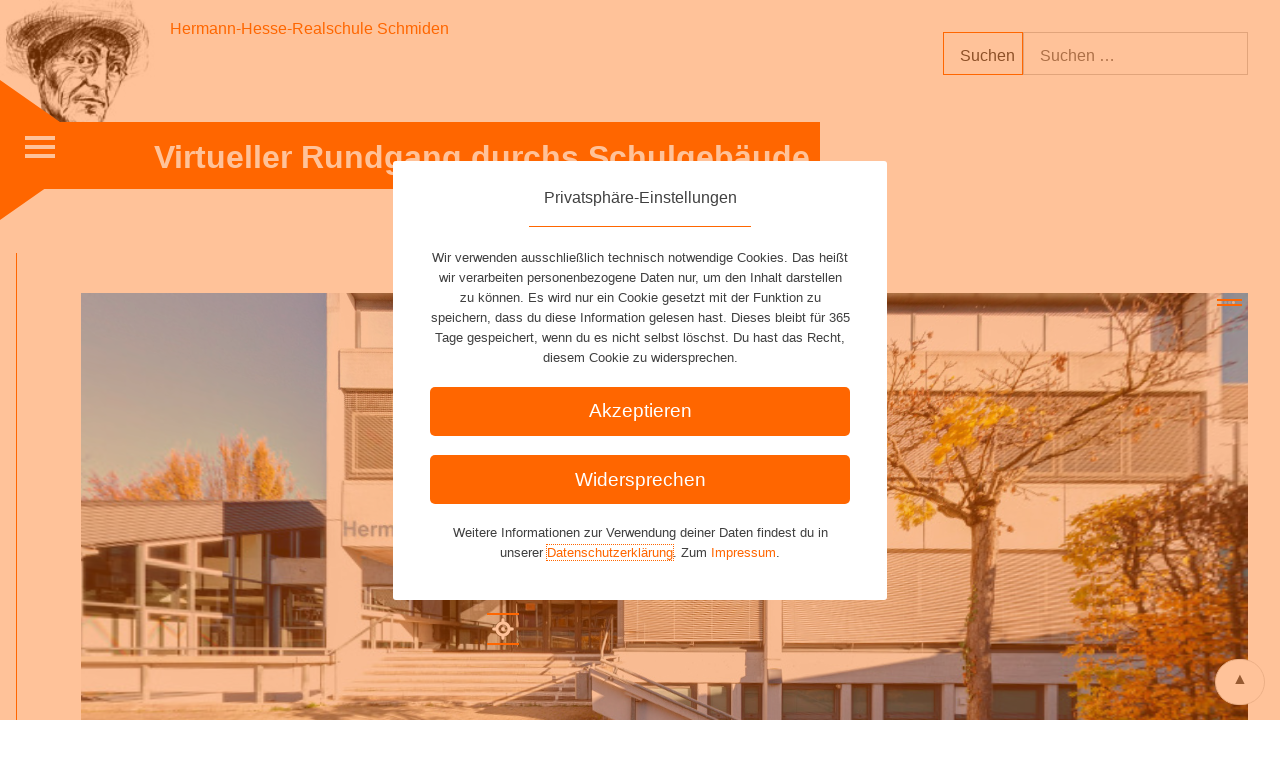

--- FILE ---
content_type: text/html; charset=UTF-8
request_url: https://www.hhrs-fellbach.de/virtueller-rundgang-durchs-schulgebaeude/
body_size: 10433
content:
<!doctype html>
<html lang="de">
<head>
	<meta charset="UTF-8">
	<meta name="viewport" content="width=device-width, initial-scale=1">
	<link rel="profile" href="https://gmpg.org/xfn/11">

	<title>Virtueller Rundgang durchs Schulgebäude &#8211; Hermann-Hesse-Realschule Schmiden</title>
<meta name='robots' content='max-image-preview:large' />
<link rel="alternate" type="application/rss+xml" title="Hermann-Hesse-Realschule Schmiden &raquo; Feed" href="https://www.hhrs-fellbach.de/feed/" />
<link rel="alternate" type="application/rss+xml" title="Hermann-Hesse-Realschule Schmiden &raquo; Kommentar-Feed" href="https://www.hhrs-fellbach.de/comments/feed/" />
<link rel="alternate" title="oEmbed (JSON)" type="application/json+oembed" href="https://www.hhrs-fellbach.de/wp-json/oembed/1.0/embed?url=https%3A%2F%2Fwww.hhrs-fellbach.de%2Fvirtueller-rundgang-durchs-schulgebaeude%2F" />
<link rel="alternate" title="oEmbed (XML)" type="text/xml+oembed" href="https://www.hhrs-fellbach.de/wp-json/oembed/1.0/embed?url=https%3A%2F%2Fwww.hhrs-fellbach.de%2Fvirtueller-rundgang-durchs-schulgebaeude%2F&#038;format=xml" />
<style id='wp-img-auto-sizes-contain-inline-css'>
img:is([sizes=auto i],[sizes^="auto," i]){contain-intrinsic-size:3000px 1500px}
/*# sourceURL=wp-img-auto-sizes-contain-inline-css */
</style>
<style id='wp-block-library-inline-css'>
:root{--wp-block-synced-color:#7a00df;--wp-block-synced-color--rgb:122,0,223;--wp-bound-block-color:var(--wp-block-synced-color);--wp-editor-canvas-background:#ddd;--wp-admin-theme-color:#007cba;--wp-admin-theme-color--rgb:0,124,186;--wp-admin-theme-color-darker-10:#006ba1;--wp-admin-theme-color-darker-10--rgb:0,107,160.5;--wp-admin-theme-color-darker-20:#005a87;--wp-admin-theme-color-darker-20--rgb:0,90,135;--wp-admin-border-width-focus:2px}@media (min-resolution:192dpi){:root{--wp-admin-border-width-focus:1.5px}}.wp-element-button{cursor:pointer}:root .has-very-light-gray-background-color{background-color:#eee}:root .has-very-dark-gray-background-color{background-color:#313131}:root .has-very-light-gray-color{color:#eee}:root .has-very-dark-gray-color{color:#313131}:root .has-vivid-green-cyan-to-vivid-cyan-blue-gradient-background{background:linear-gradient(135deg,#00d084,#0693e3)}:root .has-purple-crush-gradient-background{background:linear-gradient(135deg,#34e2e4,#4721fb 50%,#ab1dfe)}:root .has-hazy-dawn-gradient-background{background:linear-gradient(135deg,#faaca8,#dad0ec)}:root .has-subdued-olive-gradient-background{background:linear-gradient(135deg,#fafae1,#67a671)}:root .has-atomic-cream-gradient-background{background:linear-gradient(135deg,#fdd79a,#004a59)}:root .has-nightshade-gradient-background{background:linear-gradient(135deg,#330968,#31cdcf)}:root .has-midnight-gradient-background{background:linear-gradient(135deg,#020381,#2874fc)}:root{--wp--preset--font-size--normal:16px;--wp--preset--font-size--huge:42px}.has-regular-font-size{font-size:1em}.has-larger-font-size{font-size:2.625em}.has-normal-font-size{font-size:var(--wp--preset--font-size--normal)}.has-huge-font-size{font-size:var(--wp--preset--font-size--huge)}.has-text-align-center{text-align:center}.has-text-align-left{text-align:left}.has-text-align-right{text-align:right}.has-fit-text{white-space:nowrap!important}#end-resizable-editor-section{display:none}.aligncenter{clear:both}.items-justified-left{justify-content:flex-start}.items-justified-center{justify-content:center}.items-justified-right{justify-content:flex-end}.items-justified-space-between{justify-content:space-between}.screen-reader-text{border:0;clip-path:inset(50%);height:1px;margin:-1px;overflow:hidden;padding:0;position:absolute;width:1px;word-wrap:normal!important}.screen-reader-text:focus{background-color:#ddd;clip-path:none;color:#444;display:block;font-size:1em;height:auto;left:5px;line-height:normal;padding:15px 23px 14px;text-decoration:none;top:5px;width:auto;z-index:100000}html :where(.has-border-color){border-style:solid}html :where([style*=border-top-color]){border-top-style:solid}html :where([style*=border-right-color]){border-right-style:solid}html :where([style*=border-bottom-color]){border-bottom-style:solid}html :where([style*=border-left-color]){border-left-style:solid}html :where([style*=border-width]){border-style:solid}html :where([style*=border-top-width]){border-top-style:solid}html :where([style*=border-right-width]){border-right-style:solid}html :where([style*=border-bottom-width]){border-bottom-style:solid}html :where([style*=border-left-width]){border-left-style:solid}html :where(img[class*=wp-image-]){height:auto;max-width:100%}:where(figure){margin:0 0 1em}html :where(.is-position-sticky){--wp-admin--admin-bar--position-offset:var(--wp-admin--admin-bar--height,0px)}@media screen and (max-width:600px){html :where(.is-position-sticky){--wp-admin--admin-bar--position-offset:0px}}

/*# sourceURL=wp-block-library-inline-css */
</style><style id='wp-block-heading-inline-css'>
h1:where(.wp-block-heading).has-background,h2:where(.wp-block-heading).has-background,h3:where(.wp-block-heading).has-background,h4:where(.wp-block-heading).has-background,h5:where(.wp-block-heading).has-background,h6:where(.wp-block-heading).has-background{padding:1.25em 2.375em}h1.has-text-align-left[style*=writing-mode]:where([style*=vertical-lr]),h1.has-text-align-right[style*=writing-mode]:where([style*=vertical-rl]),h2.has-text-align-left[style*=writing-mode]:where([style*=vertical-lr]),h2.has-text-align-right[style*=writing-mode]:where([style*=vertical-rl]),h3.has-text-align-left[style*=writing-mode]:where([style*=vertical-lr]),h3.has-text-align-right[style*=writing-mode]:where([style*=vertical-rl]),h4.has-text-align-left[style*=writing-mode]:where([style*=vertical-lr]),h4.has-text-align-right[style*=writing-mode]:where([style*=vertical-rl]),h5.has-text-align-left[style*=writing-mode]:where([style*=vertical-lr]),h5.has-text-align-right[style*=writing-mode]:where([style*=vertical-rl]),h6.has-text-align-left[style*=writing-mode]:where([style*=vertical-lr]),h6.has-text-align-right[style*=writing-mode]:where([style*=vertical-rl]){rotate:180deg}
/*# sourceURL=https://www.hhrs-fellbach.de/wp-includes/blocks/heading/style.min.css */
</style>
<style id='wp-block-image-inline-css'>
.wp-block-image>a,.wp-block-image>figure>a{display:inline-block}.wp-block-image img{box-sizing:border-box;height:auto;max-width:100%;vertical-align:bottom}@media not (prefers-reduced-motion){.wp-block-image img.hide{visibility:hidden}.wp-block-image img.show{animation:show-content-image .4s}}.wp-block-image[style*=border-radius] img,.wp-block-image[style*=border-radius]>a{border-radius:inherit}.wp-block-image.has-custom-border img{box-sizing:border-box}.wp-block-image.aligncenter{text-align:center}.wp-block-image.alignfull>a,.wp-block-image.alignwide>a{width:100%}.wp-block-image.alignfull img,.wp-block-image.alignwide img{height:auto;width:100%}.wp-block-image .aligncenter,.wp-block-image .alignleft,.wp-block-image .alignright,.wp-block-image.aligncenter,.wp-block-image.alignleft,.wp-block-image.alignright{display:table}.wp-block-image .aligncenter>figcaption,.wp-block-image .alignleft>figcaption,.wp-block-image .alignright>figcaption,.wp-block-image.aligncenter>figcaption,.wp-block-image.alignleft>figcaption,.wp-block-image.alignright>figcaption{caption-side:bottom;display:table-caption}.wp-block-image .alignleft{float:left;margin:.5em 1em .5em 0}.wp-block-image .alignright{float:right;margin:.5em 0 .5em 1em}.wp-block-image .aligncenter{margin-left:auto;margin-right:auto}.wp-block-image :where(figcaption){margin-bottom:1em;margin-top:.5em}.wp-block-image.is-style-circle-mask img{border-radius:9999px}@supports ((-webkit-mask-image:none) or (mask-image:none)) or (-webkit-mask-image:none){.wp-block-image.is-style-circle-mask img{border-radius:0;-webkit-mask-image:url('data:image/svg+xml;utf8,<svg viewBox="0 0 100 100" xmlns="http://www.w3.org/2000/svg"><circle cx="50" cy="50" r="50"/></svg>');mask-image:url('data:image/svg+xml;utf8,<svg viewBox="0 0 100 100" xmlns="http://www.w3.org/2000/svg"><circle cx="50" cy="50" r="50"/></svg>');mask-mode:alpha;-webkit-mask-position:center;mask-position:center;-webkit-mask-repeat:no-repeat;mask-repeat:no-repeat;-webkit-mask-size:contain;mask-size:contain}}:root :where(.wp-block-image.is-style-rounded img,.wp-block-image .is-style-rounded img){border-radius:9999px}.wp-block-image figure{margin:0}.wp-lightbox-container{display:flex;flex-direction:column;position:relative}.wp-lightbox-container img{cursor:zoom-in}.wp-lightbox-container img:hover+button{opacity:1}.wp-lightbox-container button{align-items:center;backdrop-filter:blur(16px) saturate(180%);background-color:#5a5a5a40;border:none;border-radius:4px;cursor:zoom-in;display:flex;height:20px;justify-content:center;opacity:0;padding:0;position:absolute;right:16px;text-align:center;top:16px;width:20px;z-index:100}@media not (prefers-reduced-motion){.wp-lightbox-container button{transition:opacity .2s ease}}.wp-lightbox-container button:focus-visible{outline:3px auto #5a5a5a40;outline:3px auto -webkit-focus-ring-color;outline-offset:3px}.wp-lightbox-container button:hover{cursor:pointer;opacity:1}.wp-lightbox-container button:focus{opacity:1}.wp-lightbox-container button:focus,.wp-lightbox-container button:hover,.wp-lightbox-container button:not(:hover):not(:active):not(.has-background){background-color:#5a5a5a40;border:none}.wp-lightbox-overlay{box-sizing:border-box;cursor:zoom-out;height:100vh;left:0;overflow:hidden;position:fixed;top:0;visibility:hidden;width:100%;z-index:100000}.wp-lightbox-overlay .close-button{align-items:center;cursor:pointer;display:flex;justify-content:center;min-height:40px;min-width:40px;padding:0;position:absolute;right:calc(env(safe-area-inset-right) + 16px);top:calc(env(safe-area-inset-top) + 16px);z-index:5000000}.wp-lightbox-overlay .close-button:focus,.wp-lightbox-overlay .close-button:hover,.wp-lightbox-overlay .close-button:not(:hover):not(:active):not(.has-background){background:none;border:none}.wp-lightbox-overlay .lightbox-image-container{height:var(--wp--lightbox-container-height);left:50%;overflow:hidden;position:absolute;top:50%;transform:translate(-50%,-50%);transform-origin:top left;width:var(--wp--lightbox-container-width);z-index:9999999999}.wp-lightbox-overlay .wp-block-image{align-items:center;box-sizing:border-box;display:flex;height:100%;justify-content:center;margin:0;position:relative;transform-origin:0 0;width:100%;z-index:3000000}.wp-lightbox-overlay .wp-block-image img{height:var(--wp--lightbox-image-height);min-height:var(--wp--lightbox-image-height);min-width:var(--wp--lightbox-image-width);width:var(--wp--lightbox-image-width)}.wp-lightbox-overlay .wp-block-image figcaption{display:none}.wp-lightbox-overlay button{background:none;border:none}.wp-lightbox-overlay .scrim{background-color:#fff;height:100%;opacity:.9;position:absolute;width:100%;z-index:2000000}.wp-lightbox-overlay.active{visibility:visible}@media not (prefers-reduced-motion){.wp-lightbox-overlay.active{animation:turn-on-visibility .25s both}.wp-lightbox-overlay.active img{animation:turn-on-visibility .35s both}.wp-lightbox-overlay.show-closing-animation:not(.active){animation:turn-off-visibility .35s both}.wp-lightbox-overlay.show-closing-animation:not(.active) img{animation:turn-off-visibility .25s both}.wp-lightbox-overlay.zoom.active{animation:none;opacity:1;visibility:visible}.wp-lightbox-overlay.zoom.active .lightbox-image-container{animation:lightbox-zoom-in .4s}.wp-lightbox-overlay.zoom.active .lightbox-image-container img{animation:none}.wp-lightbox-overlay.zoom.active .scrim{animation:turn-on-visibility .4s forwards}.wp-lightbox-overlay.zoom.show-closing-animation:not(.active){animation:none}.wp-lightbox-overlay.zoom.show-closing-animation:not(.active) .lightbox-image-container{animation:lightbox-zoom-out .4s}.wp-lightbox-overlay.zoom.show-closing-animation:not(.active) .lightbox-image-container img{animation:none}.wp-lightbox-overlay.zoom.show-closing-animation:not(.active) .scrim{animation:turn-off-visibility .4s forwards}}@keyframes show-content-image{0%{visibility:hidden}99%{visibility:hidden}to{visibility:visible}}@keyframes turn-on-visibility{0%{opacity:0}to{opacity:1}}@keyframes turn-off-visibility{0%{opacity:1;visibility:visible}99%{opacity:0;visibility:visible}to{opacity:0;visibility:hidden}}@keyframes lightbox-zoom-in{0%{transform:translate(calc((-100vw + var(--wp--lightbox-scrollbar-width))/2 + var(--wp--lightbox-initial-left-position)),calc(-50vh + var(--wp--lightbox-initial-top-position))) scale(var(--wp--lightbox-scale))}to{transform:translate(-50%,-50%) scale(1)}}@keyframes lightbox-zoom-out{0%{transform:translate(-50%,-50%) scale(1);visibility:visible}99%{visibility:visible}to{transform:translate(calc((-100vw + var(--wp--lightbox-scrollbar-width))/2 + var(--wp--lightbox-initial-left-position)),calc(-50vh + var(--wp--lightbox-initial-top-position))) scale(var(--wp--lightbox-scale));visibility:hidden}}
/*# sourceURL=https://www.hhrs-fellbach.de/wp-includes/blocks/image/style.min.css */
</style>
<style id='wp-block-latest-posts-inline-css'>
.wp-block-latest-posts{box-sizing:border-box}.wp-block-latest-posts.alignleft{margin-right:2em}.wp-block-latest-posts.alignright{margin-left:2em}.wp-block-latest-posts.wp-block-latest-posts__list{list-style:none}.wp-block-latest-posts.wp-block-latest-posts__list li{clear:both;overflow-wrap:break-word}.wp-block-latest-posts.is-grid{display:flex;flex-wrap:wrap}.wp-block-latest-posts.is-grid li{margin:0 1.25em 1.25em 0;width:100%}@media (min-width:600px){.wp-block-latest-posts.columns-2 li{width:calc(50% - .625em)}.wp-block-latest-posts.columns-2 li:nth-child(2n){margin-right:0}.wp-block-latest-posts.columns-3 li{width:calc(33.33333% - .83333em)}.wp-block-latest-posts.columns-3 li:nth-child(3n){margin-right:0}.wp-block-latest-posts.columns-4 li{width:calc(25% - .9375em)}.wp-block-latest-posts.columns-4 li:nth-child(4n){margin-right:0}.wp-block-latest-posts.columns-5 li{width:calc(20% - 1em)}.wp-block-latest-posts.columns-5 li:nth-child(5n){margin-right:0}.wp-block-latest-posts.columns-6 li{width:calc(16.66667% - 1.04167em)}.wp-block-latest-posts.columns-6 li:nth-child(6n){margin-right:0}}:root :where(.wp-block-latest-posts.is-grid){padding:0}:root :where(.wp-block-latest-posts.wp-block-latest-posts__list){padding-left:0}.wp-block-latest-posts__post-author,.wp-block-latest-posts__post-date{display:block;font-size:.8125em}.wp-block-latest-posts__post-excerpt,.wp-block-latest-posts__post-full-content{margin-bottom:1em;margin-top:.5em}.wp-block-latest-posts__featured-image a{display:inline-block}.wp-block-latest-posts__featured-image img{height:auto;max-width:100%;width:auto}.wp-block-latest-posts__featured-image.alignleft{float:left;margin-right:1em}.wp-block-latest-posts__featured-image.alignright{float:right;margin-left:1em}.wp-block-latest-posts__featured-image.aligncenter{margin-bottom:1em;text-align:center}
/*# sourceURL=https://www.hhrs-fellbach.de/wp-includes/blocks/latest-posts/style.min.css */
</style>
<style id='wp-block-columns-inline-css'>
.wp-block-columns{box-sizing:border-box;display:flex;flex-wrap:wrap!important}@media (min-width:782px){.wp-block-columns{flex-wrap:nowrap!important}}.wp-block-columns{align-items:normal!important}.wp-block-columns.are-vertically-aligned-top{align-items:flex-start}.wp-block-columns.are-vertically-aligned-center{align-items:center}.wp-block-columns.are-vertically-aligned-bottom{align-items:flex-end}@media (max-width:781px){.wp-block-columns:not(.is-not-stacked-on-mobile)>.wp-block-column{flex-basis:100%!important}}@media (min-width:782px){.wp-block-columns:not(.is-not-stacked-on-mobile)>.wp-block-column{flex-basis:0;flex-grow:1}.wp-block-columns:not(.is-not-stacked-on-mobile)>.wp-block-column[style*=flex-basis]{flex-grow:0}}.wp-block-columns.is-not-stacked-on-mobile{flex-wrap:nowrap!important}.wp-block-columns.is-not-stacked-on-mobile>.wp-block-column{flex-basis:0;flex-grow:1}.wp-block-columns.is-not-stacked-on-mobile>.wp-block-column[style*=flex-basis]{flex-grow:0}:where(.wp-block-columns){margin-bottom:1.75em}:where(.wp-block-columns.has-background){padding:1.25em 2.375em}.wp-block-column{flex-grow:1;min-width:0;overflow-wrap:break-word;word-break:break-word}.wp-block-column.is-vertically-aligned-top{align-self:flex-start}.wp-block-column.is-vertically-aligned-center{align-self:center}.wp-block-column.is-vertically-aligned-bottom{align-self:flex-end}.wp-block-column.is-vertically-aligned-stretch{align-self:stretch}.wp-block-column.is-vertically-aligned-bottom,.wp-block-column.is-vertically-aligned-center,.wp-block-column.is-vertically-aligned-top{width:100%}
/*# sourceURL=https://www.hhrs-fellbach.de/wp-includes/blocks/columns/style.min.css */
</style>
<style id='wp-block-paragraph-inline-css'>
.is-small-text{font-size:.875em}.is-regular-text{font-size:1em}.is-large-text{font-size:2.25em}.is-larger-text{font-size:3em}.has-drop-cap:not(:focus):first-letter{float:left;font-size:8.4em;font-style:normal;font-weight:100;line-height:.68;margin:.05em .1em 0 0;text-transform:uppercase}body.rtl .has-drop-cap:not(:focus):first-letter{float:none;margin-left:.1em}p.has-drop-cap.has-background{overflow:hidden}:root :where(p.has-background){padding:1.25em 2.375em}:where(p.has-text-color:not(.has-link-color)) a{color:inherit}p.has-text-align-left[style*="writing-mode:vertical-lr"],p.has-text-align-right[style*="writing-mode:vertical-rl"]{rotate:180deg}
/*# sourceURL=https://www.hhrs-fellbach.de/wp-includes/blocks/paragraph/style.min.css */
</style>
<style id='wp-block-separator-inline-css'>
@charset "UTF-8";.wp-block-separator{border:none;border-top:2px solid}:root :where(.wp-block-separator.is-style-dots){height:auto;line-height:1;text-align:center}:root :where(.wp-block-separator.is-style-dots):before{color:currentColor;content:"···";font-family:serif;font-size:1.5em;letter-spacing:2em;padding-left:2em}.wp-block-separator.is-style-dots{background:none!important;border:none!important}
/*# sourceURL=https://www.hhrs-fellbach.de/wp-includes/blocks/separator/style.min.css */
</style>
<style id='global-styles-inline-css'>
:root{--wp--preset--aspect-ratio--square: 1;--wp--preset--aspect-ratio--4-3: 4/3;--wp--preset--aspect-ratio--3-4: 3/4;--wp--preset--aspect-ratio--3-2: 3/2;--wp--preset--aspect-ratio--2-3: 2/3;--wp--preset--aspect-ratio--16-9: 16/9;--wp--preset--aspect-ratio--9-16: 9/16;--wp--preset--color--black: #000;--wp--preset--color--cyan-bluish-gray: #abb8c3;--wp--preset--color--white: #fff;--wp--preset--color--pale-pink: #f78da7;--wp--preset--color--vivid-red: #cf2e2e;--wp--preset--color--luminous-vivid-orange: #ff6900;--wp--preset--color--luminous-vivid-amber: #fcb900;--wp--preset--color--light-green-cyan: #7bdcb5;--wp--preset--color--vivid-green-cyan: #00d084;--wp--preset--color--pale-cyan-blue: #8ed1fc;--wp--preset--color--vivid-cyan-blue: #0693e3;--wp--preset--color--vivid-purple: #9b51e0;--wp--preset--color--prime: #515151;--wp--preset--color--orange: #ff6600;--wp--preset--gradient--vivid-cyan-blue-to-vivid-purple: linear-gradient(135deg,rgb(6,147,227) 0%,rgb(155,81,224) 100%);--wp--preset--gradient--light-green-cyan-to-vivid-green-cyan: linear-gradient(135deg,rgb(122,220,180) 0%,rgb(0,208,130) 100%);--wp--preset--gradient--luminous-vivid-amber-to-luminous-vivid-orange: linear-gradient(135deg,rgb(252,185,0) 0%,rgb(255,105,0) 100%);--wp--preset--gradient--luminous-vivid-orange-to-vivid-red: linear-gradient(135deg,rgb(255,105,0) 0%,rgb(207,46,46) 100%);--wp--preset--gradient--very-light-gray-to-cyan-bluish-gray: linear-gradient(135deg,rgb(238,238,238) 0%,rgb(169,184,195) 100%);--wp--preset--gradient--cool-to-warm-spectrum: linear-gradient(135deg,rgb(74,234,220) 0%,rgb(151,120,209) 20%,rgb(207,42,186) 40%,rgb(238,44,130) 60%,rgb(251,105,98) 80%,rgb(254,248,76) 100%);--wp--preset--gradient--blush-light-purple: linear-gradient(135deg,rgb(255,206,236) 0%,rgb(152,150,240) 100%);--wp--preset--gradient--blush-bordeaux: linear-gradient(135deg,rgb(254,205,165) 0%,rgb(254,45,45) 50%,rgb(107,0,62) 100%);--wp--preset--gradient--luminous-dusk: linear-gradient(135deg,rgb(255,203,112) 0%,rgb(199,81,192) 50%,rgb(65,88,208) 100%);--wp--preset--gradient--pale-ocean: linear-gradient(135deg,rgb(255,245,203) 0%,rgb(182,227,212) 50%,rgb(51,167,181) 100%);--wp--preset--gradient--electric-grass: linear-gradient(135deg,rgb(202,248,128) 0%,rgb(113,206,126) 100%);--wp--preset--gradient--midnight: linear-gradient(135deg,rgb(2,3,129) 0%,rgb(40,116,252) 100%);--wp--preset--font-size--small: 13px;--wp--preset--font-size--medium: 20px;--wp--preset--font-size--large: 36px;--wp--preset--font-size--x-large: 42px;--wp--preset--spacing--20: 0.44rem;--wp--preset--spacing--30: 0.67rem;--wp--preset--spacing--40: 1rem;--wp--preset--spacing--50: 1.5rem;--wp--preset--spacing--60: 2.25rem;--wp--preset--spacing--70: 3.38rem;--wp--preset--spacing--80: 5.06rem;--wp--preset--shadow--natural: 6px 6px 9px rgba(0, 0, 0, 0.2);--wp--preset--shadow--deep: 12px 12px 50px rgba(0, 0, 0, 0.4);--wp--preset--shadow--sharp: 6px 6px 0px rgba(0, 0, 0, 0.2);--wp--preset--shadow--outlined: 6px 6px 0px -3px rgb(255, 255, 255), 6px 6px rgb(0, 0, 0);--wp--preset--shadow--crisp: 6px 6px 0px rgb(0, 0, 0);}:where(.is-layout-flex){gap: 0.5em;}:where(.is-layout-grid){gap: 0.5em;}body .is-layout-flex{display: flex;}.is-layout-flex{flex-wrap: wrap;align-items: center;}.is-layout-flex > :is(*, div){margin: 0;}body .is-layout-grid{display: grid;}.is-layout-grid > :is(*, div){margin: 0;}:where(.wp-block-columns.is-layout-flex){gap: 2em;}:where(.wp-block-columns.is-layout-grid){gap: 2em;}:where(.wp-block-post-template.is-layout-flex){gap: 1.25em;}:where(.wp-block-post-template.is-layout-grid){gap: 1.25em;}.has-black-color{color: var(--wp--preset--color--black) !important;}.has-cyan-bluish-gray-color{color: var(--wp--preset--color--cyan-bluish-gray) !important;}.has-white-color{color: var(--wp--preset--color--white) !important;}.has-pale-pink-color{color: var(--wp--preset--color--pale-pink) !important;}.has-vivid-red-color{color: var(--wp--preset--color--vivid-red) !important;}.has-luminous-vivid-orange-color{color: var(--wp--preset--color--luminous-vivid-orange) !important;}.has-luminous-vivid-amber-color{color: var(--wp--preset--color--luminous-vivid-amber) !important;}.has-light-green-cyan-color{color: var(--wp--preset--color--light-green-cyan) !important;}.has-vivid-green-cyan-color{color: var(--wp--preset--color--vivid-green-cyan) !important;}.has-pale-cyan-blue-color{color: var(--wp--preset--color--pale-cyan-blue) !important;}.has-vivid-cyan-blue-color{color: var(--wp--preset--color--vivid-cyan-blue) !important;}.has-vivid-purple-color{color: var(--wp--preset--color--vivid-purple) !important;}.has-black-background-color{background-color: var(--wp--preset--color--black) !important;}.has-cyan-bluish-gray-background-color{background-color: var(--wp--preset--color--cyan-bluish-gray) !important;}.has-white-background-color{background-color: var(--wp--preset--color--white) !important;}.has-pale-pink-background-color{background-color: var(--wp--preset--color--pale-pink) !important;}.has-vivid-red-background-color{background-color: var(--wp--preset--color--vivid-red) !important;}.has-luminous-vivid-orange-background-color{background-color: var(--wp--preset--color--luminous-vivid-orange) !important;}.has-luminous-vivid-amber-background-color{background-color: var(--wp--preset--color--luminous-vivid-amber) !important;}.has-light-green-cyan-background-color{background-color: var(--wp--preset--color--light-green-cyan) !important;}.has-vivid-green-cyan-background-color{background-color: var(--wp--preset--color--vivid-green-cyan) !important;}.has-pale-cyan-blue-background-color{background-color: var(--wp--preset--color--pale-cyan-blue) !important;}.has-vivid-cyan-blue-background-color{background-color: var(--wp--preset--color--vivid-cyan-blue) !important;}.has-vivid-purple-background-color{background-color: var(--wp--preset--color--vivid-purple) !important;}.has-black-border-color{border-color: var(--wp--preset--color--black) !important;}.has-cyan-bluish-gray-border-color{border-color: var(--wp--preset--color--cyan-bluish-gray) !important;}.has-white-border-color{border-color: var(--wp--preset--color--white) !important;}.has-pale-pink-border-color{border-color: var(--wp--preset--color--pale-pink) !important;}.has-vivid-red-border-color{border-color: var(--wp--preset--color--vivid-red) !important;}.has-luminous-vivid-orange-border-color{border-color: var(--wp--preset--color--luminous-vivid-orange) !important;}.has-luminous-vivid-amber-border-color{border-color: var(--wp--preset--color--luminous-vivid-amber) !important;}.has-light-green-cyan-border-color{border-color: var(--wp--preset--color--light-green-cyan) !important;}.has-vivid-green-cyan-border-color{border-color: var(--wp--preset--color--vivid-green-cyan) !important;}.has-pale-cyan-blue-border-color{border-color: var(--wp--preset--color--pale-cyan-blue) !important;}.has-vivid-cyan-blue-border-color{border-color: var(--wp--preset--color--vivid-cyan-blue) !important;}.has-vivid-purple-border-color{border-color: var(--wp--preset--color--vivid-purple) !important;}.has-vivid-cyan-blue-to-vivid-purple-gradient-background{background: var(--wp--preset--gradient--vivid-cyan-blue-to-vivid-purple) !important;}.has-light-green-cyan-to-vivid-green-cyan-gradient-background{background: var(--wp--preset--gradient--light-green-cyan-to-vivid-green-cyan) !important;}.has-luminous-vivid-amber-to-luminous-vivid-orange-gradient-background{background: var(--wp--preset--gradient--luminous-vivid-amber-to-luminous-vivid-orange) !important;}.has-luminous-vivid-orange-to-vivid-red-gradient-background{background: var(--wp--preset--gradient--luminous-vivid-orange-to-vivid-red) !important;}.has-very-light-gray-to-cyan-bluish-gray-gradient-background{background: var(--wp--preset--gradient--very-light-gray-to-cyan-bluish-gray) !important;}.has-cool-to-warm-spectrum-gradient-background{background: var(--wp--preset--gradient--cool-to-warm-spectrum) !important;}.has-blush-light-purple-gradient-background{background: var(--wp--preset--gradient--blush-light-purple) !important;}.has-blush-bordeaux-gradient-background{background: var(--wp--preset--gradient--blush-bordeaux) !important;}.has-luminous-dusk-gradient-background{background: var(--wp--preset--gradient--luminous-dusk) !important;}.has-pale-ocean-gradient-background{background: var(--wp--preset--gradient--pale-ocean) !important;}.has-electric-grass-gradient-background{background: var(--wp--preset--gradient--electric-grass) !important;}.has-midnight-gradient-background{background: var(--wp--preset--gradient--midnight) !important;}.has-small-font-size{font-size: var(--wp--preset--font-size--small) !important;}.has-medium-font-size{font-size: var(--wp--preset--font-size--medium) !important;}.has-large-font-size{font-size: var(--wp--preset--font-size--large) !important;}.has-x-large-font-size{font-size: var(--wp--preset--font-size--x-large) !important;}
:where(.wp-block-columns.is-layout-flex){gap: 2em;}:where(.wp-block-columns.is-layout-grid){gap: 2em;}
/*# sourceURL=global-styles-inline-css */
</style>
<style id='core-block-supports-inline-css'>
.wp-container-core-columns-is-layout-9d6595d7{flex-wrap:nowrap;}
/*# sourceURL=core-block-supports-inline-css */
</style>

<style id='classic-theme-styles-inline-css'>
/*! This file is auto-generated */
.wp-block-button__link{color:#fff;background-color:#32373c;border-radius:9999px;box-shadow:none;text-decoration:none;padding:calc(.667em + 2px) calc(1.333em + 2px);font-size:1.125em}.wp-block-file__button{background:#32373c;color:#fff;text-decoration:none}
/*# sourceURL=/wp-includes/css/classic-themes.min.css */
</style>
<link rel='stylesheet' id='_p-style-css' href='https://www.hhrs-fellbach.de/wp-content/themes/hhrs-theme/style.css?ver=1.5.4' media='all' />
<link rel='stylesheet' id='fancybox-style-css' href='https://www.hhrs-fellbach.de/wp-content/themes/hhrs-theme/js/fancybox.css?ver=1.5.4' media='all' />
<link rel='stylesheet' id='jquery-ui-style-css' href='https://www.hhrs-fellbach.de/wp-content/themes/hhrs-theme/js/jquery-ui.min.css?ver=1.5.4' media='all' />
<link rel='stylesheet' id='jquery-ui-structure-style-css' href='https://www.hhrs-fellbach.de/wp-content/themes/hhrs-theme/js/jquery-ui.structure.min.css?ver=1.5.4' media='all' />
<script src="https://www.hhrs-fellbach.de/wp-content/themes/hhrs-theme/js/jquery-min.js?ver=1.5.4" id="_p-jquery-js"></script>
<script src="https://www.hhrs-fellbach.de/wp-content/themes/hhrs-theme/js/jquery-ui.min.js?ver=1.13.2" id="jquery-ui-js"></script>
<script src="https://www.hhrs-fellbach.de/wp-content/themes/hhrs-theme/js/fancybox_v4.0.31.js?ver=v4.0.31" id="fancybox-js"></script>
<script src="https://www.hhrs-fellbach.de/wp-content/themes/hhrs-theme/js/fancybox_v4.0.31_autoplay.js?ver=v4.0.31" id="autoplay-js"></script>
<script src="https://www.hhrs-fellbach.de/wp-content/themes/hhrs-theme/js/pano2vr/pano2vr_player.js?ver=1.5.4" id="_p-customizer-1-js"></script>
<script src="https://www.hhrs-fellbach.de/wp-content/themes/hhrs-theme/js/pano2vr/skin.js?ver=1.5.4" id="_p-customizer-2-js"></script>
<script src="https://www.hhrs-fellbach.de/wp-content/themes/hhrs-theme/js/pano2vr/webxr/three.min.js?ver=1.5.4" id="_p-customizer-3-js"></script>
<script src="https://www.hhrs-fellbach.de/wp-content/themes/hhrs-theme/js/pano2vr/webxr/webxr-polyfill.min.js?ver=1.5.4" id="_p-customizer-4-js"></script>
<script src="https://www.hhrs-fellbach.de/wp-content/themes/hhrs-theme/inc/jquery_validator/jquery.finished_input.js?ver=1.5.4" id="validator_event_input-js"></script>
<script src="https://www.hhrs-fellbach.de/wp-content/themes/hhrs-theme/inc/jquery_validator/jquery.finished_typing.js?ver=1.5.4" id="validator_event_typing-js"></script>
<script src="https://www.hhrs-fellbach.de/wp-content/themes/hhrs-theme/inc/jquery_validator/jquery.validate.js?ver=1.5.4" id="validator-js"></script>
<link rel="https://api.w.org/" href="https://www.hhrs-fellbach.de/wp-json/" /><link rel="alternate" title="JSON" type="application/json" href="https://www.hhrs-fellbach.de/wp-json/wp/v2/pages/79" /><link rel="EditURI" type="application/rsd+xml" title="RSD" href="https://www.hhrs-fellbach.de/xmlrpc.php?rsd" />
<link rel="canonical" href="https://www.hhrs-fellbach.de/virtueller-rundgang-durchs-schulgebaeude/" />
<link rel='shortlink' href='https://www.hhrs-fellbach.de/?p=79' />
<link rel="icon" href="https://www.hhrs-fellbach.de/wp-content/uploads/2022/12/favicon_hessebunt.jpg" sizes="32x32" />
<link rel="icon" href="https://www.hhrs-fellbach.de/wp-content/uploads/2022/12/favicon_hessebunt.jpg" sizes="192x192" />
<link rel="apple-touch-icon" href="https://www.hhrs-fellbach.de/wp-content/uploads/2022/12/favicon_hessebunt.jpg" />
<meta name="msapplication-TileImage" content="https://www.hhrs-fellbach.de/wp-content/uploads/2022/12/favicon_hessebunt.jpg" />
</head>

<body class="wp-singular page-template-default page page-id-79 wp-custom-logo wp-theme-hhrs-theme">

	<div id="cookie" class="ui-dialog-content">
		<div>Privatsphäre-Einstellungen</div>
		<hr class="wp-block-separator" style="margin: 1em auto 0.5em;">
		<div style="padding: 1em;font-size: small;line-height: 1.6;">
		Wir verwenden ausschließlich technisch notwendige Cookies. Das heißt wir verarbeiten personenbezogene Daten nur, um den Inhalt darstellen zu können. Es wird nur ein Cookie gesetzt mit der Funktion zu speichern, dass du diese Information gelesen hast. Dieses bleibt für 365 Tage gespeichert, wenn du es nicht selbst löschst. Du hast das Recht, diesem Cookie zu widersprechen.
		<div id="set-cookie" class="button"><span>Akzeptieren</span></div>
		<div id="delete-cookie" class="button"><span>Widersprechen</span></div>
		Weitere Informationen zur Verwendung deiner Daten findest du in unserer <a style="color: #ff6600;" href="/datenschutzerklaerung/" target="_blank" rel="noopener">Datenschutzerklärung</a>. 
		Zum <a style="color: #ff6600;" href="/impressum/" target="_blank" rel="noopener">Impressum</a>.</div>
	</div>


<div id="page" class="site">
	<a class="skip-link screen-reader-text" href="#primary">Skip to content</a>

	<header id="masthead" class="site-header">
		<div class="site-branding">
			<a href="https://www.hhrs-fellbach.de/" class="custom-logo-link" rel="home"><img width="128" height="128" src="https://www.hhrs-fellbach.de/wp-content/uploads/2022/11/hesse_2.jpg" class="custom-logo" alt="Hermann-Hesse-Realschule Schmiden" decoding="async" /></a>				<a href="https://www.hhrs-fellbach.de/" rel="home">Hermann-Hesse-Realschule Schmiden</a>
				<form role="search" method="get" class="search-form" action="https://www.hhrs-fellbach.de/">
				<label>
					<span class="screen-reader-text">Suche nach:</span>
					<input type="search" class="search-field" placeholder="Suchen …" value="" name="s" />
				</label>
				<input type="submit" class="search-submit" value="Suchen" />
			</form>		</div><!-- .site-branding -->

		<nav id="site-navigation" class="main-navigation">
			<svg id="arrow" width="100" height="140">
			  <polygon style="fill:#ff6600;" points="0,0 100,70 0,140"></polygon>
			  Sorry, your browser does not support inline SVG.
			</svg>
			<button class="menu-toggle" aria-controls="primary-menu" aria-expanded="false">
				<div class="navTrigger"><i></i><i></i><i></i></div>
			</button>
				<div class="menu-mainmenu-container"><ul id="mobile-menu" class="menu"><li id="menu-item-22" class="menu-item menu-item-type-post_type menu-item-object-page menu-item-home menu-item-22"><a href="https://www.hhrs-fellbach.de/">Willkommen</a></li>
<li id="menu-item-133" class="menu-item menu-item-type-custom menu-item-object-custom menu-item-has-children menu-item-133"><a>Schulgemeinschaft</a>
<ul class="sub-menu">
	<li id="menu-item-47" class="menu-item menu-item-type-post_type menu-item-object-page menu-item-47"><a href="https://www.hhrs-fellbach.de/kollegium/">Kollegium</a></li>
	<li id="menu-item-64" class="menu-item menu-item-type-post_type menu-item-object-page menu-item-64"><a href="https://www.hhrs-fellbach.de/schulsozialarbeit/">Schulsozialarbeit</a></li>
	<li id="menu-item-68" class="menu-item menu-item-type-post_type menu-item-object-page menu-item-68"><a href="https://www.hhrs-fellbach.de/beratungslehrerin/">Beratungslehrerin</a></li>
	<li id="menu-item-77" class="menu-item menu-item-type-post_type menu-item-object-page menu-item-77"><a href="https://www.hhrs-fellbach.de/die-cafeteria-des-friedensschulzentrums/">Cafeteria</a></li>
	<li id="menu-item-1174" class="menu-item menu-item-type-post_type menu-item-object-page menu-item-1174"><a href="https://www.hhrs-fellbach.de/elternbeirat/">Elternbeirat</a></li>
	<li id="menu-item-123" class="menu-item menu-item-type-post_type menu-item-object-page menu-item-123"><a href="https://www.hhrs-fellbach.de/ganztagesangebot/">Talentförderung, Training, Ganztag</a></li>
	<li id="menu-item-101" class="menu-item menu-item-type-post_type menu-item-object-page menu-item-101"><a href="https://www.hhrs-fellbach.de/informationen-und-links-zu-berufspraktika/">Berufspraktikum</a></li>
	<li id="menu-item-122" class="menu-item menu-item-type-post_type menu-item-object-page menu-item-122"><a href="https://www.hhrs-fellbach.de/projektwochen/">Projektwochen</a></li>
	<li id="menu-item-132" class="menu-item menu-item-type-post_type menu-item-object-page menu-item-132"><a href="https://www.hhrs-fellbach.de/nachhilfe-schueler-schueler/">Nachhilfe Schüler – Schüler</a></li>
</ul>
</li>
<li id="menu-item-509" class="menu-item menu-item-type-custom menu-item-object-custom menu-item-has-children menu-item-509"><a>Mehr als Unterricht</a>
<ul class="sub-menu">
	<li id="menu-item-59" class="menu-item menu-item-type-post_type menu-item-object-page menu-item-59"><a href="https://www.hhrs-fellbach.de/schuelermitverantwortung/">Schülermitverantwortung</a></li>
	<li id="menu-item-78" class="menu-item menu-item-type-post_type menu-item-object-page menu-item-78"><a href="https://www.hhrs-fellbach.de/bildungspartner/">Bildungspartner</a></li>
	<li id="menu-item-104" class="menu-item menu-item-type-post_type menu-item-object-page menu-item-104"><a href="https://www.hhrs-fellbach.de/gesundheitsprofil/">Gesundheitsprofil</a></li>
	<li id="menu-item-103" class="menu-item menu-item-type-post_type menu-item-object-page menu-item-103"><a href="https://www.hhrs-fellbach.de/foerderkonzeption/">Förderkonzeption</a></li>
	<li id="menu-item-102" class="menu-item menu-item-type-post_type menu-item-object-page menu-item-102"><a href="https://www.hhrs-fellbach.de/ganztagesangebot/">Talentförderung, Training, Ganztag</a></li>
	<li id="menu-item-107" class="menu-item menu-item-type-post_type menu-item-object-page menu-item-107"><a href="https://www.hhrs-fellbach.de/berufliche-orientierung-an-der-hermann-hesse-realschule/">Berufliche Orientierung</a></li>
	<li id="menu-item-121" class="menu-item menu-item-type-post_type menu-item-object-page menu-item-121"><a href="https://www.hhrs-fellbach.de/arbeitsgemeinschaften/">Arbeitsgemeinschaften</a></li>
	<li id="menu-item-1685" class="menu-item menu-item-type-post_type menu-item-object-page menu-item-1685"><a href="https://www.hhrs-fellbach.de/social-media-sprechstunde/">Social-Media-Sprechstunde</a></li>
</ul>
</li>
<li id="menu-item-134" class="menu-item menu-item-type-custom menu-item-object-custom current-menu-ancestor current-menu-parent menu-item-has-children menu-item-134"><a>Informatives</a>
<ul class="sub-menu">
	<li id="menu-item-105" class="menu-item menu-item-type-post_type menu-item-object-page current-menu-item page_item page-item-79 current_page_item menu-item-105"><a href="https://www.hhrs-fellbach.de/virtueller-rundgang-durchs-schulgebaeude/" aria-current="page">Virtueller Rundgang</a></li>
	<li id="menu-item-627" class="menu-item menu-item-type-post_type menu-item-object-page menu-item-627"><a href="https://www.hhrs-fellbach.de/fuer-eltern-der-viertklaessler/">Für Eltern der Viertklässler</a></li>
	<li id="menu-item-26" class="menu-item menu-item-type-post_type menu-item-object-page menu-item-26"><a href="https://www.hhrs-fellbach.de/einblicke/">Einblicke</a></li>
	<li id="menu-item-54" class="menu-item menu-item-type-post_type menu-item-object-page menu-item-54"><a href="https://www.hhrs-fellbach.de/unterrichtszeiten/">Unterrichtszeiten</a></li>
	<li id="menu-item-27" class="menu-item menu-item-type-post_type menu-item-object-page menu-item-27"><a href="https://www.hhrs-fellbach.de/termine/">Termine</a></li>
	<li id="menu-item-25" class="menu-item menu-item-type-post_type menu-item-object-page menu-item-25"><a href="https://www.hhrs-fellbach.de/downloads/">Downloads</a></li>
	<li id="menu-item-308" class="menu-item menu-item-type-post_type menu-item-object-page menu-item-308"><a href="https://www.hhrs-fellbach.de/kontakt/">Kontakt</a></li>
	<li id="menu-item-563" class="menu-item menu-item-type-post_type menu-item-object-page menu-item-563"><a href="https://www.hhrs-fellbach.de/datenschutzerklaerung/">Datenschutzerklärung</a></li>
	<li id="menu-item-564" class="menu-item menu-item-type-post_type menu-item-object-page menu-item-564"><a href="https://www.hhrs-fellbach.de/impressum/">Impressum</a></li>
</ul>
</li>
</ul></div>		</nav><!-- #site-navigation -->
		<div id="menu-background"></div>
	</header><!-- #masthead -->
<h1 class="entry-title">Virtueller Rundgang durchs Schulgebäude</h1>	<main id="primary" class="site-main">

		
<article id="post-79" class="post-79 page type-page status-publish hentry">

	<div class="entry-content">
		
<div id="container" style="width:100%;height:800px;overflow:hidden;position: relative;z-index: 0;"						<br>Loading&#8230;<br><br>
					</div>
					<script type="text/javascript">
				
						// create the panorama player with the container
						pano=new pano2vrPlayer("container");
						// add the skin object
						skin=new pano2vrSkin(pano);
						// load the configuration
					
						window.addEventListener("load", function() {
							pano.readConfigUrlAsync("/wp-content/themes/hhrs-theme/js/pano2vr/pano.xml");
						});
						if (window.navigator.userAgent.match(/AppleWebKit/i)) {
							// fix for white borders, rotation on iPhone
							function iosHfix(e) {
								window.scrollTo(0, 1);
								var container=document.getElementById("container");
								var oh=container.offsetHeight;
								document.documentElement.style.setProperty('height', '100vh');
								if (oh!=container.offsetHeight) {
									container.style.setProperty('height',"100%");
								} else {
									container.style.setProperty('height',window.innerHeight+"px");
								}
								window.scrollTo(0, 0);
								pano.setViewerSize(container.offsetWidth, container.offsetHeight);
							};
							setTimeout(iosHfix,0);	
							setTimeout(iosHfix,100);	
							window.addEventListener("resize", function() {
								setTimeout(iosHfix,0);
								// hide toolbar on iPad happens with a delay
								setTimeout(iosHfix,500);
								setTimeout(iosHfix,1000);
								setTimeout(iosHfix,2000);
							});
						}
					</script>
					<noscript><p><b>Please enable Javascript!</b></p></noscript>
	</div><!-- .entry-content -->

	</article><!-- #post-79 -->
	</main><!-- #main -->


	<footer id="colophon" class="site-footer">
		<a href="#" id="backToTop">▲</a>
		<div class="site-info">
			<div id="footer-1" class="secondary">
				<footer id="block-5" class="widget widget_block">
<div class="wp-block-columns is-layout-flex wp-container-core-columns-is-layout-9d6595d7 wp-block-columns-is-layout-flex">
<div class="wp-block-column is-layout-flow wp-block-column-is-layout-flow">
<h2 class="wp-block-heading">Hilfreiche Links</h2>



<p><a rel="noreferrer noopener" href="https://04113189.moodle.belwue.de/moodle/blocks/exa2fa/login/" target="_blank">Interner Zugang zu Moodle</a><br><a rel="noreferrer noopener" href="https://hhrs.padlet.org/hhrs1/mbofm8v9kgu8hbwt" target="_blank">Berufsorientierung</a><br><a rel="noreferrer noopener" href="http://www.fellbach.de" target="_blank">Stadt Fellbach</a><br><a rel="noreferrer noopener" href="http://www.lmz-bw.de/" target="_blank">LMZ</a><br><a rel="noreferrer noopener" href="http://n-tv.de" target="_blank">N-TV</a><br><a rel="noreferrer noopener" href="https://www.baden-wuerttemberg.de" target="_blank">Baden-Württemberg</a></p>
</div>



<div class="wp-block-column is-layout-flow wp-block-column-is-layout-flow">
<h2 class="wp-block-heading">Aktuelles</h2>


<ul class="wp-block-latest-posts__list wp-block-latest-posts"><li><a class="wp-block-latest-posts__post-title" href="https://www.hhrs-fellbach.de/stuttgarter-kaeltebus-an-der-hhrs/">Stuttgarter Kältebus an der HHRS</a></li>
<li><a class="wp-block-latest-posts__post-title" href="https://www.hhrs-fellbach.de/soziales-engagement-auf-dem-fellbacher-weihnachtsmarkt/">Soziales Engagement auf dem Fellbacher Weihnachtsmarkt</a></li>
<li><a class="wp-block-latest-posts__post-title" href="https://www.hhrs-fellbach.de/ein-wichtel-versuesst-die-adventszeit/">Ein Wichtel versüßt die Adventszeit</a></li>
<li><a class="wp-block-latest-posts__post-title" href="https://www.hhrs-fellbach.de/schulradeln-2025/">Schulradeln 2025</a></li>
<li><a class="wp-block-latest-posts__post-title" href="https://www.hhrs-fellbach.de/theaterproduktion-emilia-und-die-detektive/">Theaterproduktion: Emilia und die Detektive</a></li>
</ul>


<figure class="wp-block-image size-large"><img loading="lazy" decoding="async" width="1024" height="481" src="https://www.hhrs-fellbach.de/wp-content/uploads/2026/01/IMG_8297-1024x481.png" alt="" class="wp-image-1774" srcset="https://www.hhrs-fellbach.de/wp-content/uploads/2026/01/IMG_8297-1024x481.png 1024w, https://www.hhrs-fellbach.de/wp-content/uploads/2026/01/IMG_8297-300x141.png 300w, https://www.hhrs-fellbach.de/wp-content/uploads/2026/01/IMG_8297-768x361.png 768w, https://www.hhrs-fellbach.de/wp-content/uploads/2026/01/IMG_8297-1536x722.png 1536w, https://www.hhrs-fellbach.de/wp-content/uploads/2026/01/IMG_8297-2048x962.png 2048w" sizes="auto, (max-width: 1024px) 100vw, 1024px" /></figure>
</div>



<div class="wp-block-column is-layout-flow wp-block-column-is-layout-flow">
<h2 class="wp-block-heading">Kontakt</h2>



<p>Hermann-Hesse-Realschule<br>Talstraße 6/1<br>70736 Fellbach</p>



<hr class="wp-block-separator has-alpha-channel-opacity"/>



<p class="phone">Tel.: 0711/5851-652</p>



<p class="mail"><a href="mailto:info@hhrs-fellbach.de">info@hhrs-fellbach.de</a></p>



<figure class="wp-block-image size-full is-resized"><a href="https://www.hhrs-fellbach.de/wp-content/uploads/2025/11/IMG_8023.png"><img loading="lazy" decoding="async" width="879" height="1024" src="https://www.hhrs-fellbach.de/wp-content/uploads/2025/11/IMG_8023.png" alt="" class="wp-image-1725" style="aspect-ratio:0.8584524549409571;width:74px;height:auto" srcset="https://www.hhrs-fellbach.de/wp-content/uploads/2025/11/IMG_8023.png 879w, https://www.hhrs-fellbach.de/wp-content/uploads/2025/11/IMG_8023-258x300.png 258w, https://www.hhrs-fellbach.de/wp-content/uploads/2025/11/IMG_8023-768x895.png 768w" sizes="auto, (max-width: 879px) 100vw, 879px" /></a></figure>
</div>
</div>
</footer>			</div>
			<div id="footer-2">
				<footer id="block-4" class="widget widget_block widget_text">
<p><a href="/kontakt" data-type="page">Kontakt</a>  |  <a href="/datenschutzerklaerung">Datenschutzerklärung</a>  |  <a href="/impressum" data-type="page">Impressum</a></p>
</footer>			</div>
		</div><!-- .site-info -->
	</footer><!-- #colophon -->
</div><!-- #page -->
<script type="text/javascript">
	$(document).ready(function() {
		$('article.event').each(function() {
			let i;
			for ( i=1; i < 6; i++ ) {
				if ( $(this).attr('id') == i ) {
					$('td#'+i).append(this);
					$('.wp-block.table').remove(this);
				}
			}
		}).promise().done( function(){ 
			$(document).trigger("finishedsort");
		});

		$(document).ready(function() {
			if ( $.isFunction($.fn.validator) ) {
		         $('form[name="application"]').validator({
		         	    border: "3px solid red"
		         });
		    }
		               
		});
	});
</script>

<script type="speculationrules">
{"prefetch":[{"source":"document","where":{"and":[{"href_matches":"/*"},{"not":{"href_matches":["/wp-*.php","/wp-admin/*","/wp-content/uploads/*","/wp-content/*","/wp-content/plugins/*","/wp-content/themes/hhrs-theme/*","/*\\?(.+)"]}},{"not":{"selector_matches":"a[rel~=\"nofollow\"]"}},{"not":{"selector_matches":".no-prefetch, .no-prefetch a"}}]},"eagerness":"conservative"}]}
</script>
<script src="https://www.hhrs-fellbach.de/wp-content/themes/hhrs-theme/js/navigation.js?ver=1.5.4" id="_p-navigation-js"></script>
<script src="https://www.hhrs-fellbach.de/wp-content/themes/hhrs-theme/js/customizer.js?ver=1.5.4" id="_p-customizer-js"></script>
<script src="https://www.hhrs-fellbach.de/wp-content/themes/hhrs-theme/js/selector.js?ver=1.5.4" id="selector-js"></script>

</body>
</html>


--- FILE ---
content_type: text/css
request_url: https://www.hhrs-fellbach.de/wp-content/themes/hhrs-theme/style.css?ver=1.5.4
body_size: 6580
content:
/*!
Theme Name: Hermann-Hesse-Realschule Schmiden
Theme URI: https://labs.project2010.org
Author: Lars Wissmann | Pia Nadine Klein
Description: Dieses Theme wurde erstellt für die Hermann-Hesse-Realschule Schmiden
Version: 1.0.1
Tested up to: 5.4
Requires PHP: 5.6
License: GNU General Public License v2 or later
License URI: LICENSE
Text Domain: _p
Tags: custom-background, custom-logo, custom-menu, featured-images, threaded-comments, translation-ready

This theme, like WordPress, is licensed under the GPL.
Use it to make something cool, have fun, and share what you've learned.

This basic theme is developed by labs | project 2010 - based on the WordPress guidelines.
Hermann-Hesse-Realschule Schmiden is distributed under the terms of the GNU GPL v2 or later.

Normalizing styles have been helped along thanks to the fine work of
Nicolas Gallagher and Jonathan Neal https://necolas.github.io/normalize.css/
*/

/*--------------------------------------------------------------
>>> TABLE OF CONTENTS:
----------------------------------------------------------------
# Normalize
# Base
	- Typography
	- Elements
	- Links
	- Forms
## Layouts
# Components
	- Navigation
	- Posts and pages
	- Comments
	- Widgets
	- Media
	- Captions
	- Galleries
# Plugins
# Utilities
	- Accessibility
	- Alignments
# Media Query

--------------------------------------------------------------*/

/*--------------------------------------------------------------
# Normalize
--------------------------------------------------------------*/

:root {
	--prime: #515151;
	--red: #820303;
	--orange: #ff6600;
}

/* Font-Awesome */
@font-face {
	font-family: 'font-awesome';
	font-style: normal;
	font-weight: 400;
	src:	url(fonts/fa-solid-900.woff2) format('woff2'),
			url(fonts/fa-solid-900.ttf) format('truetype'),
			url(fonts/svgs/solid) format('svg');
}

@font-face {
	font-family: 'brand';
	font-style: normal;
	font-weight: 400;
	src:	url(fonts/fa-brands-400.woff2) format('woff2'),
			url(fonts/fa-brands-400.ttf) format('truetype');
}

/* sintony-regular - latin-ext_latin */
@font-face {
  font-family: 'Sintony';
  font-style: normal;
  font-weight: 400;
  src: url('fonts/sintony-v11-latin-ext_latin-regular.woff2') format('woff2'), /* Super Modern Browsers */
       url('fonts/sintony-v11-latin-ext_latin-regular.woff') format('woff'), /* Modern Browsers */
       url('fonts/sintony-v11-latin-ext_latin-regular.ttf') format('truetype'); /* Safari, Android, iOS */
}

@font-face {
 font-family: 'Ubuntu';
 src: url('fonts/Ubuntu-B.ttf') format('ttf');
 font-style: normal;
}



/* Sections
	 ========================================================================== */
main {
	display: block;
	max-width: 1024px;
	margin: 2em auto;
	background-color: #fff;
	padding: 0 1em;
}

footer {
	bottom: 0;
	position: relative;
}

#backToTop {
	color: var(--prime);
	padding: 0.4em 1em 0.8em;
	border-radius: 3em;
	cursor: pointer;
	position: fixed;
	right: 15px;
	bottom: 15px;
	z-index: 1;
	border: 1px solid #ddd;
	background-color: #fff;
}

.site-info {
	color: #ccc;
}

footer h2, #footer-1 p {
	text-align: left;
}

#footer-1 {
	background-color: var(--prime);
	padding: 1em;
}

#footer-1 footer {
	max-width: 1024px;
	margin: 0 auto;
}

.site-info a, .site-info a:hover {
	color: #fff;
	line-height: 2.5;
	display: inline-block;
}

.site-info ul {
	margin: 0;
}

#footer-2 {
	background-color: #000;
	padding: 1em 0 5em;
	color: #fff;
	text-align: center;
}

/* Grouping content
	 ========================================================================== */
hr {
	box-sizing: content-box;
	height: 0;
	overflow: visible;
}

hr, .wp-block-separator {
	border: none;
	width: 50%;
	margin: 3em auto;
	background-color: var(--orange);
}

pre {
	font-family: monospace, monospace;
	font-size: 1em;
}

/* Text-level semantics
	 ========================================================================== */
abbr[title] {
	border-bottom: none;
	text-decoration: underline;
	text-decoration: underline dotted;
}

b,
strong {
	font-weight: bolder;
}

code,
kbd,
samp {
	font-family: monospace, monospace;
	font-size: 1em;
}

small {
	font-size: 80%;
}

sub,
sup {
	font-size: 75%;
	line-height: 0;
	position: relative;
	vertical-align: baseline;
}

sub {bottom: -0.25em;}
sup {top: -0.5em;}

/* Forms
	 ========================================================================== */

button,
input,
optgroup,
select,
textarea {
	font-family: inherit;
	font-size: 100%;
	line-height: 1.15;
	margin: 0;
}

button,
input {
	overflow: visible;
}

button,
select {
	text-transform: none;
}

button,
[type="button"],
[type="reset"],
[type="submit"] {
	-webkit-appearance: button;
}

button::-moz-focus-inner,
[type="button"]::-moz-focus-inner,
[type="reset"]::-moz-focus-inner,
[type="submit"]::-moz-focus-inner {
	border-style: none;
	padding: 0;
}

button:-moz-focusring,
[type="button"]:-moz-focusring,
[type="reset"]:-moz-focusring,
[type="submit"]:-moz-focusring {
	outline: 1px dotted ButtonText;
}

fieldset {
	padding: 0.35em 0.75em 0.625em;
}

legend {
	box-sizing: border-box;
	color: inherit;
	display: table;
	max-width: 100%;
	padding: 0;
	white-space: normal;
}

progress {
	vertical-align: baseline;
}

textarea {
	overflow: auto;
}

[type="checkbox"],
[type="radio"] {
	box-sizing: border-box;
	padding: 0;
}

[type="number"]::-webkit-inner-spin-button,
[type="number"]::-webkit-outer-spin-button {
	height: auto;
}

[type="search"] {
	-webkit-appearance: textfield;
	outline-offset: -2px;
}

[type="search"]::-webkit-search-decoration {
	-webkit-appearance: none;
}

::-webkit-file-upload-button {
	-webkit-appearance: button;
	font: inherit;
}

.wp-block-button {
	margin: 0.5em 0 !important;
}

.wp-block-button__link {
	padding: 10px;
	transition: all 0.225s;
	transition-delay: 0s;
	background-color: transparent;
	color: #1d1d1d;
}

.wp-block-button__link::before, 
.wp-block-button__link::after {
	width: 150px;
	opacity: 0;
	content: "";
	height: 1px;
	position: relative;
	display: block;
	background: #ff6600;
	transition: all 0.375s;
	transition-delay: 0.3s;
	top: -10px;
	left: calc(50% - 50px);
}

.post-20 .wp-block-button__link::before, 
.post-20 .wp-block-button__link::after {
	width: 30px;
	left: calc(50% - 50px);
}

.wp-block-button__link::before {
	top: -10px;
}

.wp-block-button__link::after {
	top: 10px;
}

.wp-block-button:hover .wp-block-button__link::before,
.wp-block-button:hover .wp-block-button__link::after {
	transition-delay: 0s;
	width: 50px;
	opacity: 1;
}

.post-20 .wp-block-button:hover .wp-block-button__link::before,
.post-20 .wp-block-button:hover .wp-block-button__link::after {
	width: 15px;
}

.post-20 .wp-block-button:hover .wp-block-button__link::after {
	left: calc(100% - 15px);
}

.wp-block-button:hover .wp-block-button__link::before {
	left: 0;
}

.wp-block-button:hover .wp-block-button__link::after {
	left: calc(100% - 50px);
}

/* Interactive
	 ========================================================================== */

details {display: block;}

summary {display: list-item;}

/* Misc
	 ========================================================================== */

template {display: none;}

[hidden] {display: none;}

/* Box sizing
--------------------------------------------- */

*,
*::before,
*::after {
	box-sizing: inherit;
}

html {
	line-height: 1.15;
	-webkit-text-size-adjust: 100%;
	box-sizing: border-box;
}

/*--------------------------------------------------------------
# Base
--------------------------------------------------------------*/

/* Typography
--------------------------------------------- */
body,
button,
input,
select,
optgroup,
textarea {
	color: #404040;
	font-family: -apple-system, BlinkMacSystemFont, "Segoe UI", Roboto, Oxygen-Sans, Ubuntu, Cantarell, "Helvetica Neue", sans-serif;
	font-size: 1rem;
	line-height: 1.6;
}

h1 {
	font-size: 2em;
	color: var(--orange);
	margin: 0.67em 0;
}

h1, h2, h3, h4, h5, h6, nav a {
	clear: both;
	font-family: 'Ubuntu', Arial, Helvetica, sans-serif;
}

h2 {
	color: var(--orange);
}

dfn,
cite,
em,
i {
	font-style: italic;
}

blockquote {
	margin: 0 1.5em;
}

address {
	margin: 0 0 1.5em;
}

pre {
	background: #eee;
	font-family: "Courier 10 Pitch", courier, monospace;
	line-height: 1.6;
	margin-bottom: 1.6em;
	max-width: 100%;
	overflow: auto;
	padding: 1.6em;
}

code,
kbd,
tt,
var {
	font-family: monaco, consolas, "Andale Mono", "DejaVu Sans Mono", monospace;
}

abbr,
acronym {
	border-bottom: 1px dotted #666;
	cursor: help;
}

mark,
ins {
	background: #fff9c0;
	text-decoration: none;
}

big {
	font-size: 125%;
}

/* Elements
--------------------------------------------- */
body {
	margin: 0;
	background: #fff;
}

hr {
	background-color: #ccc;
	border: 0;
	height: 1px;
	margin-bottom: 1.5em;
}

ul, ol {
	margin: 0 0 1em 1em;
	padding: 0;
}

ul {
	list-style: disclosure-closed;
}

ol {
	list-style: decimal;
}

li > ul,
li > ol {
	margin-bottom: 0;
	margin-left: 1.5em;
}

dt {
	font-weight: 700;
}

dd {
	margin: 0 1.5em 1.5em;
}

/* Make sure embeds and iframes fit their containers. */
embed,
iframe,
object {
	max-width: 100%;
}

img {
	border-style: none;
	height: auto;
	max-width: 100%;
}

.entry-content img {
	border: 2px solid var(--orange);
	border-left: none;
	border-right: none;
}

.borderless img {
	border: none;
}

.post-thumbnail {
	position: relative;
	height: 200px;
	max-height: 300px;
}

.post-thumbnail img {
	height: 100%;
	width: 100%;
	max-height: 300px;
	object-fit: cover;
}

.single-post .post-thumbnail img {
	filter: blur(2px);
}

figure {
	margin: 0;
}

figcaption {
	text-align: center;
	font-size: 0.8em;
	font-style: italic;
}

table {
	margin: 0 0 1.5em;
}

thead {
	background-color: var(--orange);
	color: #fff;
}

th {
	border: none !important;
}

td {
	border: none !important;
	padding: 1em !important;
	border-top: 1px solid #fca !important;
}

/* Links
--------------------------------------------- */
a, a:hover, a:focus, a:active {
	text-decoration: none;
	background-color: transparent;
	color: var(--orange);
}

a:focus {
	outline: thin dotted;
}

a:hover,
a:active {
	outline: 0;
}

.mail a {
	margin-left: -2em;
	padding-left: 2em;
}

.fax::before {
	font-family: "font-awesome";
	content: "";
	margin-right: 0.5em;
	font-size: 1.25em;
	color: var(--orange);
}

.phone:before {
	content: "";
	font-family: "font-awesome";
	font-size: 1.25em;
	color: var(--orange);
	margin-right: 0.5em;
}

.mail::before {
	font-family: "font-awesome";
	content: "";
	margin-right: 0.5em;
	font-size: 1.25em;
	color: var(--orange);
}

.date table {
	width: auto;
}

.date thead {
	background-color: #515151;
}

.calendar::before,
.date thead tr th:first-child::before {
	font-family: "font-awesome";
	content: "";
	margin-right: 0.5em;
	font-size: 1.25em;
}

.date td {
	width: 500px;
}

.date td:first-child {
	width: 160px;
}

/* Forms
--------------------------------------------- */
button, input[type="button"], input[type="reset"], input[type="submit"] {
	border: 1px solid var(--orange);
	background: #fff;
	padding: 0.6em 1em 0.4em;
	width: 80px;
	cursor: pointer;
}

input[type="text"], input[type="email"], input[type="url"], input[type="password"], input[type="search"], input[type="number"], input[type="tel"], input[type="range"], input[type="date"], input[type="month"], input[type="week"], input[type="time"], input[type="datetime"], input[type="datetime-local"], input[type="color"], textarea {
	color: var(--orange);
	border: 1px solid #ccc;
	padding: 0.6em 1em 0.4em;
}

button:hover,
input[type="button"]:hover,
input[type="reset"]:hover,
input[type="submit"]:hover {
	border-color: #ccc #bbb #aaa;
}

button:active,
button:focus,
input[type="button"]:active,
input[type="button"]:focus,
input[type="reset"]:active,
input[type="reset"]:focus,
input[type="submit"]:active,
input[type="submit"]:focus {
	border-color: #aaa #bbb #bbb;
}

input[type="text"],
input[type="email"],
input[type="url"],
input[type="password"],
input[type="search"],
input[type="number"],
input[type="tel"],
input[type="range"],
input[type="date"],
input[type="month"],
input[type="week"],
input[type="time"],
input[type="datetime"],
input[type="datetime-local"],
input[type="color"],
textarea {
	color: #666;
	border: 1px solid #ccc;
	padding: 0.6em 1em 0.4em;
}

input[type="text"]:focus,
input[type="email"]:focus,
input[type="url"]:focus,
input[type="password"]:focus,
input[type="search"]:focus,
input[type="number"]:focus,
input[type="tel"]:focus,
input[type="range"]:focus,
input[type="date"]:focus,
input[type="month"]:focus,
input[type="week"]:focus,
input[type="time"]:focus,
input[type="datetime"]:focus,
input[type="datetime-local"]:focus,
input[type="color"]:focus,
textarea:focus {
	color: #111;
}

select {
	border: 1px solid #ccc;
}

textarea {
	width: 100%;
}

.post-type-archive-event .post-thumbnail {
	display: none;
}

.kurse label {
	width: 30%;
	display: inline-block;
}

.kurse input[type="text"], .kurse input[type="tel"] {
	border-left: none;
	border-right: none;
	margin: .5em 0;
	width: 60%;
}

.kursangebote td {
	vertical-align: top;
	line-height: normal;
}

.ui-button {
	padding: 1em !important;
	text-align: left !important;
	margin: -1em;
	width: 100%;
}

.ui-button:hover {
	background-color: #51515133;
}

.ui-checkboxradio-checked.ui-state-active, .ui-checkboxradio-checked.ui-state-active a {
	background-color: #f60;
	color: #fff;
}

.post-type-archive-event .wp-block-button input {
	width: auto;
	background-color: var(--orange);
	color: #fff;
	border-radius: 0;
}

table.kursangebote h6 {
	margin: .5em 0;
}

table.kursangebote article.category-hausaufgaben {
	border-left: 1.5rem solid #abc;
	padding-left: .5rem;
}

table.kursangebote article.category-mint {
	border-left: 1.5rem solid #0080ff;
	padding-left: .5rem;
}

table.kursangebote article.category-sprache {
	border-left: 1.5rem solid #f43e9c;
	padding-left: .5rem;
}

table.kursangebote article.category-sport {
	border-left: 1.5rem solid #0fc600;
	padding-left: .5rem;
}

table.kursangebote article.category-schule {
	border-left: 1.5rem solid #ffe300;
	padding-left: .5rem;
}

table.kursangebote article.category-kunst-kultur {
	border-left: 1.5rem solid #ffbf00;
	padding-left: .5rem;
}

/*--------------------------------------------------------------
# Components
--------------------------------------------------------------*/

/* Navigation
--------------------------------------------- */
#masthead {
	background-color: #fff;
	height: 120px;	
}

.site-branding {
	padding: 1em 1em 0 140px;
}

.custom-logo {
	height: 120px;
	width: auto;
	max-width: none;
}

.custom-logo-link {
	height: 100px;
	position: absolute;
	top: 0;
	left: 0;
}

.search-form {
	text-align: right;
}

.search-field {
	float: right;
	max-width: calc(100vw - 236px);
}

.main-navigation {
	display: block;
	width: 100vw;
}

.sticky {
	position: fixed;
	top: 0;
	background-color: #fff;
	z-index: 1;
}

@media screen and (max-width: 809px) {
	.nav-menu > li > a {
		color: #fff;
		background-color: var(--prime);
		font-weight: bold;
		font-size: 1.2em;
		width: 100%;
		margin-top: 1em;
		padding-left: 40px;
	}

	.nav-menu > li > a::before {
		content: "";
		position: absolute;
		left: -25px;
		width: 40px;
		background: var(--orange);
		-webkit-transform: rotate(45deg) translateY(-7px);
		-ms-transform: skewX(45deg) translateY(-7px);
		transform: rotate(45deg) translateY(-7px);
		z-index: 1;
		height: 40px;
	}

	#menu-item-22 a {
		color: #404040;
		background-color: transparent;
		font-size: 2em;
		margin: 0;
		padding: 0.5em 0.5em 0;
	}

	#menu-item-22 a::before {
		content: none;
	}

	.sub-menu {
		list-style: none;
		margin: 0;
	}
}

.main-navigation a {
	display: inline-block;
	text-decoration: none;
	color: var(--prime);
	padding: 0.7em 1em;
}

/* Small menu. */
.menu-toggle, #mobile-menu {
	display: block;
	margin: 0 auto;
	border: none;
	padding: 1em;
	list-style: none;
}

.menu-toggle {
	position: absolute;
	z-index: 3;
	background-color: transparent;
	margin: 0;
	top: 0;
	left: -15px;
}

#arrow {
	position: absolute;
	top: -43px;
	z-index: 3;
	left: -30px;
}

#mobile-menu {
	background-color: #fff;
	height: 100vh;
	width: 100vw;
	position: fixed;
	top: 0;
	z-index: 2;
	left: -100%;
	overflow-x: scroll;
	list-style: none;
	padding: 0;
	border-left: 10px solid var(--orange);
	border-top: 50px solid var(--orange);
}

.navTrigger {
	cursor: pointer;
	width: 30px; 
	height: 25px;
	margin: auto;
	position: relative;
	z-index: 2;
}

.navTrigger i {
	content: '';
	display: block;
	width: 100%;
	height: 4px;
	background-color: #fff;
}

.navTrigger i:nth-child(1) {
	-webkit-animation:outT 0.8s backwards;
	animation:outT 0.8s backwards;
	-webkit-animation-direction:reverse;
	animation-direction:reverse;
}
.navTrigger i:nth-child(2) {
	margin: 5px 0;
	-webkit-animation:outM 0.8s backwards;
	animation:outM 0.8s backwards;
	-webkit-animation-direction:reverse;
	animation-direction:reverse;
}
.navTrigger i:nth-child(3) {
	-webkit-animation:outBtm 0.8s backwards;
	animation:outBtm 0.8s backwards;
	-webkit-animation-direction:reverse;
	animation-direction:reverse;
}

.navTrigger.active i:nth-child(1) {
	-webkit-animation:inT 0.8s forwards;
	animation:inT 0.8s forwards;
}

.navTrigger.active i:nth-child(2) {
	-webkit-animation:inM 0.8s forwards;
	animation:inM 0.8s forwards;
}

.navTrigger.active i:nth-child(3) {
	-webkit-animation:inBtm 0.8s forwards;
	animation:inBtm 0.8s forwards;
}

@-webkit-keyframes inM{
50%{-webkit-transform:rotate(0deg);}
100%{-webkit-transform:rotate(45deg);}
}
@keyframes inM{
50%{transform:rotate(0deg);}
100%{transform:rotate(45deg);}
}

@-webkit-keyframes outM{
50%{-webkit-transform:rotate(0deg);}
100%{-webkit-transform:rotate(45deg);}
}
@keyframes outM{
50%{transform:rotate(0deg);}
100%{transform:rotate(45deg);}
}

@-webkit-keyframes inT{
0%{-webkit-transform: translateY(0px) rotate(0deg);}
50%{-webkit-transform: translateY(9px) rotate(0deg);}
100%{-webkit-transform: translateY(9px) rotate(135deg);}
}
@keyframes inT{
0%{transform: translateY(0px) rotate(0deg);}
50%{transform: translateY(9px) rotate(0deg);}
100%{transform: translateY(9px) rotate(135deg);}
}

@-webkit-keyframes outT{
0%{-webkit-transform: translateY(0px) rotate(0deg);}
50%{-webkit-transform: translateY(9px) rotate(0deg);}
100%{-webkit-transform: translateY(9px) rotate(135deg);}
}
@keyframes outT{
0%{transform: translateY(0px) rotate(0deg);}
50%{transform: translateY(9px) rotate(0deg);}
100%{transform: translateY(9px) rotate(135deg);}
}

@-webkit-keyframes inBtm{
0%{-webkit-transform: translateY(0px) rotate(0deg);}
50%{-webkit-transform: translateY(-9px) rotate(0deg);}
100%{-webkit-transform: translateY(-9px) rotate(135deg);}
}
@keyframes inBtm{
0%{transform: translateY(0px) rotate(0deg);}
50%{transform: translateY(-9px) rotate(0deg);}
100%{transform: translateY(-9px) rotate(135deg);}
}

@-webkit-keyframes outBtm{
0%{-webkit-transform: translateY(0px) rotate(0deg);}
50%{-webkit-transform: translateY(-9px) rotate(0deg);}
100%{-webkit-transform: translateY(-9px) rotate(135deg);}
}
@keyframes outBtm{
0%{transform: translateY(0px) rotate(0deg);}
50%{transform: translateY(-9px) rotate(0deg);}
100%{transform: translateY(-9px) rotate(135deg);}
}

.site-main .comment-navigation,
.site-main
.posts-navigation,
.site-main
.post-navigation {
	margin: 0 0 1.5em;
}

.comment-navigation .nav-links,
.posts-navigation .nav-links,
.post-navigation .nav-links {
	display: flex;
}

.comment-navigation .nav-previous,
.posts-navigation .nav-previous,
.post-navigation .nav-previous {
	flex: 1 0 50%;
}

.comment-navigation .nav-next,
.posts-navigation .nav-next,
.post-navigation .nav-next {
	text-align: end;
	flex: 1 0 50%;
}

/* Posts and pages
--------------------------------------------- */
.sticky {
	display: block;
}

.post, .page {
	margin: 0;
}

.updated:not(.published) {
	display: none;
}	

.page-content,
.entry-content,
.entry-summary {
	margin: 1.5em 0 0;
}

.entry-title {
	color: #fff;
	background-color: var(--orange);
	padding: 0.3em 2rem;
	margin: 0;
}

.page-links {
	clear: both;
	margin: 0 0 1.5em;
}

/* home */
.home .carousel__slide {
	width: 100vw !important;
	padding: 0;
}

#homeSlider .carousel__viewport {
	max-height: 500px;
}

#homeSlider .wp-block-image.carousel__slide img {
	width: 100%;
}

/* sidebar */
#secondary {
	border-left: 2px solid var(--orange);
	padding: 0 1em;
}

#secondary h2 {
	color: #fff;
	background-color: var(--orange);
	padding: 0.5em 1em;
	margin: 1em -1rem;
}

/* 404 */
.error-404.not-found {
	background-color: #fff;
	padding: 2em;
}

#backgroundimg404 {
	margin: 0;
	max-width: none;
	background-position: center;
}

.error404 .search-form {
	float: left;
	margin: 1em 0;
}

/* Einblicke – latest posts */

.entry-content .wp-block-latest-posts {
	margin: 0;
}

.entry-content .wp-block-latest-posts li {
	border-top: 2px solid var(--orange);
}

.entry-content .wp-block-latest-posts img {
	border: none;
  width: 300px;
  height: 200px;
  object-fit: cover;
}

/* search results */
.search .entry-title a,
.archive .entry-title a {
	color: #fff;
}

/* search results */
.search .entry-title,
.archive .entry-title {
	margin: -1rem auto 1em -4rem;
}

.search article,
.archive article {
	margin-top: 100px;
}

/* no results search content-none */
.search .search-form {
	margin: 0;
	float: left;
}

/* virtueller Rundgang */
.page-id-79 main {
	max-width: 100vw;
}

/* event post type */
/* TOFIX: mobile */

article.event {
	width: 200px;
}


/* Comments
--------------------------------------------- */
.comment-content a {
	word-wrap: break-word;
}

.bypostauthor {
	display: block;
}

/* Widgets
--------------------------------------------- */

.widget select {
	max-width: 100%;
}

@media screen and (max-width: 809px) {
	.kursangebote {
		font-size: .9em;
	}
}

table.kursangebote td {
	padding: 0 !important;
}

table.kursangebote article {
	padding: 0 1rem;
	margin: 0;
	border: none;
	width: auto;
	min-height: 215px;
	border-bottom: 1px solid var(--orange);
}

table.kursangebote article:hover {
	background-color: #51515133;
}

table.kursangebote .entry-content,
table.kursangebote p {
	margin: 0;
}

table.kursangebote .entry-header,
table.kursangebote .entry-content {
	position: relative;
}

.checkmark {
	height: 0;
	display: block;
}

table.kursangebote [type="checkbox"] {
	position: relative;
	opacity: 0;
	cursor: pointer;
	height: 0;
	width: 0;
	top: 0;
}

table.kursangebote .checkbox-container {
	display: block;
	position: relative;
	cursor: pointer;
	-webkit-user-select: none;
	-moz-user-select: none;
	-ms-user-select: none;
	user-select: none;
	width: 100%;
	height: 100%;
}

table.kursangebote input:checked ~ .checkmark {
	position: absolute;
	background-color: #ff66008a;
	z-index: 0;
	width: calc(100% + 1.5rem);
	height: calc(100% + 2rem);
	margin: -1rem -.5rem;
	top: 1rem;
	min-height: 215px;
}

table.kursangebote article.warning::after {
	content: "⚠  noch wenige Plätze";
	text-shadow: 0 0 2px #ffd700;
}

table.kursangebote article.alert::after {
	content: "✘ nicht buchbar";
}

table.kursangebote article.alert label {
	opacity: .3;
	cursor: not-allowed;
}

table.kursangebote article.alert:hover {
	background-color: inherit;
}

/* Cookie
--------------------------------------------- */
.no-close .ui-dialog-titlebar-close {
  display: none;
}

.ui-widget-overlay.ui-front {
	background-color: #f606;
}

#cookie {
	text-align: center;
	border-radius: 3px;
	background-color: #fff;
}

#cookie .button {
border-radius: 5px;
cursor: pointer;
background-color: #ff6600;
color: #fff;
margin: 1em 0;
padding: 0.5em 0;
font-size: 1.2rem;
}


/* Media
--------------------------------------------- */
.page-content .wp-smiley,
.entry-content .wp-smiley,
.comment-content .wp-smiley {
	border: none;
	margin-bottom: 0;
	margin-top: 0;
	padding: 0;
}

/* Make sure logo link wraps around logo image. */
.custom-logo-link {
	display: inline-block;
}

/* Captions
--------------------------------------------- */
.wp-caption {
	margin-bottom: 1.5em;
	max-width: 100%;
}

.wp-caption img[class*="wp-image-"] {
	display: block;
	margin-left: auto;
	margin-right: auto;
}

.wp-caption .wp-caption-text {
	margin: 0.8075em 0;
}

.wp-caption-text {
	text-align: center;
}

/* Galleries
--------------------------------------------- */
.gallery {
	margin-bottom: 1.5em;
	display: grid;
	grid-gap: 1.5em;
}

.gallery-item {
	display: inline-block;
	text-align: center;
	width: 100%;
}

.gallery-columns-2 {
	grid-template-columns: repeat(2, 1fr);
}

.gallery-columns-3 {
	grid-template-columns: repeat(3, 1fr);
}

.gallery-columns-4 {
	grid-template-columns: repeat(4, 1fr);
}

.gallery-columns-5 {
	grid-template-columns: repeat(5, 1fr);
}

.gallery-columns-6 {
	grid-template-columns: repeat(6, 1fr);
}

.gallery-columns-7 {
	grid-template-columns: repeat(7, 1fr);
}

.gallery-columns-8 {
	grid-template-columns: repeat(8, 1fr);
}

.gallery-columns-9 {
	grid-template-columns: repeat(9, 1fr);
}

.gallery-caption {
	display: block;
}

/*--------------------------------------------------------------
# Plugins
--------------------------------------------------------------*/


/*--------------------------------------------------------------
# Utilities
--------------------------------------------------------------*/

/* Accessibility
--------------------------------------------- */

/* Text meant only for screen readers. */
.screen-reader-text {
	border: 0;
	clip: rect(1px, 1px, 1px, 1px);
	clip-path: inset(50%);
	height: 1px;
	margin: -1px;
	overflow: hidden;
	padding: 0;
	position: absolute !important;
	width: 1px;
	word-wrap: normal !important;
}

.screen-reader-text:focus {
	background-color: #f1f1f1;
	border-radius: 3px;
	box-shadow: 0 0 2px 2px rgba(0, 0, 0, 0.6);
	clip: auto !important;
	clip-path: none;
	color: #21759b;
	display: block;
	font-size: 0.875rem;
	font-weight: 700;
	height: auto;
	left: 5px;
	line-height: normal;
	padding: 15px 23px 14px;
	text-decoration: none;
	top: 5px;
	width: auto;
	z-index: 100000;
}

/* Do not show the outline on the skip link target. */
#primary[tabindex="-1"]:focus {
	outline: 0;
}

/* Alignments
--------------------------------------------- */
.alignleft {

	/*rtl:ignore*/
	float: left;

	/*rtl:ignore*/
	margin-right: 1.5em;
	margin-bottom: 1.5em;
}

.alignright {

	/*rtl:ignore*/
	float: right;

	/*rtl:ignore*/
	margin-left: 1.5em;
	margin-bottom: 1.5em;
}

.aligncenter {
	clear: both;
	display: block;
	margin-left: auto;
	margin-right: auto;
	margin-bottom: 1.5em;
}

/*--------------------------------------------------------------
# Media Query
--------------------------------------------------------------*/


@media screen and (min-width: 810px) {
	body {
		animation: fadeIn 0.5s linear;
	}
	 
	@keyframes fadeIn {
		0% {
		opacity: 0;
		}
		100% {
		opacity: 1;
		}
	}

	/* header navigation */
	.site-branding .search-form {
		position: absolute;
		right: 2em;
		top: 2em;
	}

	.site-branding {
		padding: 1em 1em 1em 170px;
		height: 150px;
	}

	.custom-logo {
		height: 155px;
	}

	.custom-logo-link {
		height: 150px;
	}

	/* Home HHR */
	#menu-item-22 {
		position: absolute;
		font-size: 4em;
		font-weight: bold;
		top: 0;
		margin-left: -3px;
	}

	.menu > li {
		display: inline-block;
		text-align: left;
		width: 32%;
	}

	.menu-item-has-children > a {
		color: var(--orange);
		font-weight: bold;
		margin: 1em 0;
		font-size: 1.4em;
	}

	.main-navigation a {
		padding: 0;
	}

	.sub-menu a::after,
	.site-info a::after {
		background-color: var(--orange);
		content: "";
		width: 0;
		height: 2px;
		display: block;
		transition: 0.3s;
	}

	.nav-menu a:hover::after,
	#footer-1 a:hover::after  {
		width: 100%;
	}

	.menu-mainmenu-container {
		border-top: 50px solid var(--orange);
		margin-top: -25px;
		z-index: 2;
		position: fixed;
		width: 0;
		text-align: center;
	}

	#arrow {
		position: fixed;
		top: 80px;
		left: 0;
	}

	.menu-toggle {
		position: fixed;
		top: 120px;
		left: 0;
	}

	#menu-background {
		background-color: var(--prime);
		position: fixed;
		top: 0;
		display: block;
		width: 0;
		height: 180px;
		z-index: 1;
		border-bottom: 30px solid #fff;
	}

	#masthead {
		height: 150px;	
	}

	#mobile-menu {
		width: 0;
		left: -100%;
		border-left: 50px solid var(--orange);
		border-top: none;
		top: auto;
		padding: 70px 1em 0;
	}

	.sub-menu {
		position: absolute;
		padding: 0;
		margin: 0 -1em;
		border-right: none;
	}

	.sub-menu li {
		display: block;
		padding: 0.5em 1em;
	}

	/* content */
	.post-thumbnail {
		height: auto;
	}

	main {
		padding: 2em 1em;
	}

	article {
		border-left: 1px solid var(--orange);
		padding: 1em 1em 1em 4em;
	}

	.entry-title {
		margin: 0 -1rem;
		position: relative;
		display: inline-block;
		padding: 0.3em 0.3em 0.2em 170px;
		margin-top: -40px;
	}

	/* home */
	.home article {
		display: inline-block;
		margin: 0;
		padding: 0;
		border: none;
		width: 66%;
	}

	#secondary {
		width: 30%;
		float: right;
		margin-top: 1.5em;
	}

	#secondary h2 {
		color: #fff;
		background-color: var(--orange);
		margin: 0 0 1em -1rem;
		padding: 0.5em 1em 0.2em 1rem;
	}

	#footer-2 {
		padding: 1em;
	}
}

@media screen and (min-width: 1080px) {
	#mobile-menu {
		padding: 70px 150px 0;
	}

	table.kursangebote article {
		min-height: 190px;
	}

	table.kursangebote input:checked ~ .checkmark {
		height: 190px;
		min-height: auto;
	}
}

--- FILE ---
content_type: application/xml
request_url: https://www.hhrs-fellbach.de/wp-content/themes/hhrs-theme/js/pano2vr/pano.xml
body_size: 1556
content:
<?xml version="1.0" encoding="UTF-8"?>
<tour start="node1" appversion="6.1.15" apprev="18116">
  <panorama hideabout="1" id="node1">
    <input levelbiashidpi="1.000" height="1750" leveltileurl="tiles/node1/cf_%c/l_%l/c_%x/tile_%y.jpg" leveltilesize="510" levelingroll="0" overlap="1" width="1750" levelingpitch="0" levelbias="0.400">
      <level height="1750" predecode="0" width="1750" preload="0"/>
      <level height="875" predecode="0" width="875" preload="0"/>
      <level height="437" predecode="1" width="437" preload="1"/>
      <preview color="0x808080" strip="1"/>
    </input>
    <view pannorth="0" fovmode="0">
      <start fov="70" tilt="0.09" projection="4" pan="-43.38"/>
      <flyin fov="170" tilt="-90" projection="9" pan="0"/>
      <min tilt="-65" pan="0" fovpixel="2"/>
      <max fovfisheye="360" fov="120" scaletofit="1" tilt="65" pan="360" fovstereographic="270"/>
    </view>
    <userdata title="" info="" customnodeid="" longitude="" nodeid="node1" datetime="23.11.2022 15:00" comment="" latitude="" tags="Panorama-Animation" author="Photographer: Michael Schultz" copyright="Copyright: Michael Schultz" source="" description="" heading="0"/>
    <hotspots height="20" width="180" wordwrap="1">
      <label height="20" enabled="1" background="1" bordercolor="0x000000" borderalpha="1" textalpha="1" width="180" backgroundcolor="0xffffff" textcolor="0x000000" backgroundalpha="1" border="1" borderradius="1" wordwrap="1"/>
      <polystyle bordercolor="0x0000ff" borderalpha="1" mode="0" backgroundcolor="0x0000ff" backgroundalpha="0.25098" handcursor="1"/>
      <hotspot title="Foyer" target="" tilt="2.7" skinid="ht_node" pan="-25.97" url="{node6}" id="Point01" description="Foyer"/>
    </hotspots>
    <media/>
    <transition type="crossdissolve" zoomin="0" enabled="1" blendcolor="0x000000" zoomfov="20" zoomafterinfov="90" softedge="0" zoomout="0" zoomoutpause="1" zoomspeed="2" blendtime="1" zoomafteroutfov="20"/>
    <animation animsequence="Animation01" useinautorotation="0" syncanimationwithvideo="0"/>
    <control contextfullscreen="1" invertwheel="0" sensitivity="8" lockedkeyboard="0" hideabout="1" lockedkeyboardzoom="0" simulatemass="1" dblclickfullscreen="0" contextvr="1" rubberband="0" lockedwheel="0" lockedmouse="0" invertcontrol="1" speedwheel="1" contextprojections="0"/>
  </panorama>
  <panorama hideabout="1" id="node6">
    <input levelbiashidpi="1.000" height="1750" leveltileurl="tiles/node6/cf_%c/l_%l/c_%x/tile_%y.jpg" leveltilesize="510" levelingroll="0" overlap="1" width="1750" levelingpitch="0" levelbias="0.400">
      <level height="1750" predecode="0" width="1750" preload="0"/>
      <level height="875" predecode="0" width="875" preload="0"/>
      <level height="437" predecode="1" width="437" preload="1"/>
      <preview color="0x808080" strip="1"/>
    </input>
    <view pannorth="0" fovmode="0">
      <start fov="70" tilt="0" projection="4" pan="167.9"/>
      <flyin fov="170" tilt="-90" projection="9" pan="0"/>
      <min tilt="-65" pan="0" fovpixel="2"/>
      <max fovfisheye="360" fov="120" scaletofit="1" tilt="65" pan="360" fovstereographic="270"/>
    </view>
    <userdata title="" info="" customnodeid="" longitude="" nodeid="node6" datetime="23.11.2022 15:13" comment="" latitude="" tags="Panorama-Animation" author="Photographer: Michael Schultz" copyright="Copyright: Michael Schultz" source="" description="" heading="0"/>
    <hotspots height="20" width="180" wordwrap="1">
      <label height="20" enabled="1" background="1" bordercolor="0x000000" borderalpha="1" textalpha="1" width="180" backgroundcolor="0xffffff" textcolor="0x000000" backgroundalpha="1" border="1" borderradius="1" wordwrap="1"/>
      <polystyle bordercolor="0x0000ff" borderalpha="1" mode="0" backgroundcolor="0x0000ff" backgroundalpha="0.25098" handcursor="1"/>
      <hotspot title="BK" target="" tilt="-8.2" skinid="ht_node" pan="-152.27" url="{node2}" id="Point01" description=""/>
      <hotspot title="Musik" target="" tilt="-7.08" skinid="ht_node" pan="-137.42" url="{node9}" id="Point02" description=""/>
      <hotspot title="Chemie" target="" tilt="-5.19" skinid="ht_node" pan="-232.72" url="{node4}" id="Point03" description=""/>
      <hotspot title="Cafe" target="" tilt="-1.31" skinid="ht_node" pan="-34.06" url="{node3}" id="Point04" description=""/>
      <hotspot title="Sekretariat" target="" tilt="0.15" skinid="ht_node" pan="-20.78" url="{node10}" id="Point05" description=""/>
      <hotspot title="UG" target="" tilt="-20.66" skinid="ht_node" pan="-23.31" url="{node12}" id="Point06" description=""/>
      <hotspot title="Klasse" target="" tilt="7.33" skinid="ht_node" pan="-358.77" url="{node7}" id="Point07" description=""/>
      <hotspot title="Schulhof" target="" tilt="-3.21" skinid="ht_node" pan="-57.57" url="{node1}" id="Point08" description=""/>
    </hotspots>
    <media/>
    <transition type="crossdissolve" zoomin="0" enabled="1" blendcolor="0x000000" zoomfov="20" zoomafterinfov="90" softedge="0" zoomout="0" zoomoutpause="1" zoomspeed="2" blendtime="1" zoomafteroutfov="20"/>
    <animation animsequence="Animation01" useinautorotation="0" syncanimationwithvideo="0"/>
    <control contextfullscreen="1" invertwheel="0" sensitivity="8" lockedkeyboard="0" hideabout="1" lockedkeyboardzoom="0" simulatemass="1" dblclickfullscreen="0" contextvr="1" rubberband="0" lockedwheel="0" lockedmouse="0" invertcontrol="1" speedwheel="1" contextprojections="0"/>
  </panorama>
  <panorama hideabout="1" id="node2">
    <input levelbiashidpi="1.000" height="1750" leveltileurl="tiles/node2/cf_%c/l_%l/c_%x/tile_%y.jpg" leveltilesize="510" levelingroll="0" overlap="1" width="1750" levelingpitch="0" levelbias="0.400">
      <level height="1750" predecode="0" width="1750" preload="0"/>
      <level height="875" predecode="0" width="875" preload="0"/>
      <level height="437" predecode="1" width="437" preload="1"/>
      <preview color="0x808080" strip="1"/>
    </input>
    <view pannorth="0" fovmode="0">
      <start fov="70" tilt="0" projection="4" pan="-2.19"/>
      <flyin fov="70" tilt="0" projection="4" pan="-2.19"/>
      <min tilt="-65" pan="0" fovpixel="2"/>
      <max fovfisheye="360" fov="120" scaletofit="1" tilt="65" pan="360" fovstereographic="270"/>
    </view>
    <userdata title="" info="" customnodeid="" longitude="" nodeid="node2" datetime="23.11.2022 15:18" comment="" latitude="" tags="Panorama-Animation" author="Photographer: Michael Schultz" copyright="Copyright: Michael Schultz" source="" description="" heading="0"/>
    <hotspots height="20" width="180" wordwrap="1">
      <label height="20" enabled="1" background="1" bordercolor="0x000000" borderalpha="1" textalpha="1" width="180" backgroundcolor="0xffffff" textcolor="0x000000" backgroundalpha="1" border="1" borderradius="1" wordwrap="1"/>
      <polystyle bordercolor="0x0000ff" borderalpha="1" mode="0" backgroundcolor="0x0000ff" backgroundalpha="0.25098" handcursor="1"/>
      <hotspot title="Foyer" target="" tilt="-1.03" skinid="ht_node" pan="-50.46" url="{node6}" id="Point01" description=""/>
    </hotspots>
    <media/>
    <transition type="crossdissolve" zoomin="0" enabled="1" blendcolor="0x000000" zoomfov="20" zoomafterinfov="90" softedge="0" zoomout="0" zoomoutpause="1" zoomspeed="2" blendtime="1" zoomafteroutfov="20"/>
    <animation animsequence="Animation01" useinautorotation="0" syncanimationwithvideo="0"/>
    <control contextfullscreen="1" invertwheel="0" sensitivity="8" lockedkeyboard="0" hideabout="1" lockedkeyboardzoom="0" simulatemass="1" dblclickfullscreen="0" contextvr="1" rubberband="0" lockedwheel="0" lockedmouse="0" invertcontrol="1" speedwheel="1" contextprojections="0"/>
  </panorama>
  <panorama hideabout="1" id="node9">
    <input levelbiashidpi="1.000" height="1750" leveltileurl="tiles/node9/cf_%c/l_%l/c_%x/tile_%y.jpg" leveltilesize="510" levelingroll="0" overlap="1" width="1750" levelingpitch="0" levelbias="0.400">
      <level height="1750" predecode="0" width="1750" preload="0"/>
      <level height="875" predecode="0" width="875" preload="0"/>
      <level height="437" predecode="1" width="437" preload="1"/>
      <preview color="0x808080" strip="1"/>
    </input>
    <view pannorth="0" fovmode="0">
      <start fov="70" tilt="0" projection="4" pan="44.94"/>
      <flyin fov="170" tilt="-90" projection="9" pan="0"/>
      <min tilt="-65" pan="0" fovpixel="2"/>
      <max fovfisheye="360" fov="120" scaletofit="1" tilt="65" pan="360" fovstereographic="270"/>
    </view>
    <userdata title="" info="" customnodeid="" longitude="" nodeid="node9" datetime="23.11.2022 15:22" comment="" latitude="" tags="Panorama-Animation" author="Photographer: Michael Schultz" copyright="Copyright: Michael Schultz" source="" description="" heading="0"/>
    <hotspots height="20" width="180" wordwrap="1">
      <label height="20" enabled="1" background="1" bordercolor="0x000000" borderalpha="1" textalpha="1" width="180" backgroundcolor="0xffffff" textcolor="0x000000" backgroundalpha="1" border="1" borderradius="1" wordwrap="1"/>
      <polystyle bordercolor="0x0000ff" borderalpha="1" mode="0" backgroundcolor="0x0000ff" backgroundalpha="0.25098" handcursor="1"/>
      <hotspot title="Foyer" target="" tilt="-1.14" skinid="ht_node" pan="-116.9" url="{node6}" id="Point01" description=""/>
    </hotspots>
    <media/>
    <transition type="crossdissolve" zoomin="0" enabled="1" blendcolor="0x000000" zoomfov="20" zoomafterinfov="90" softedge="0" zoomout="0" zoomoutpause="1" zoomspeed="2" blendtime="1" zoomafteroutfov="20"/>
    <animation animsequence="Animation01" useinautorotation="0" syncanimationwithvideo="0"/>
    <control contextfullscreen="1" invertwheel="0" sensitivity="8" lockedkeyboard="0" hideabout="1" lockedkeyboardzoom="0" simulatemass="1" dblclickfullscreen="0" contextvr="1" rubberband="0" lockedwheel="0" lockedmouse="0" invertcontrol="1" speedwheel="1" contextprojections="0"/>
  </panorama>
  <panorama hideabout="1" id="node4">
    <input levelbiashidpi="1.000" height="1750" leveltileurl="tiles/node4/cf_%c/l_%l/c_%x/tile_%y.jpg" leveltilesize="510" levelingroll="0" overlap="1" width="1750" levelingpitch="0" levelbias="0.400">
      <level height="1750" predecode="0" width="1750" preload="0"/>
      <level height="875" predecode="0" width="875" preload="0"/>
      <level height="437" predecode="1" width="437" preload="1"/>
      <preview color="0x808080" strip="1"/>
    </input>
    <view pannorth="0" fovmode="0">
      <start fov="70" tilt="0" projection="4" pan="-5.63"/>
      <flyin fov="170" tilt="-90" projection="9" pan="0"/>
      <min tilt="-65" pan="0" fovpixel="2"/>
      <max fovfisheye="360" fov="120" scaletofit="1" tilt="65" pan="360" fovstereographic="270"/>
    </view>
    <userdata title="" info="" customnodeid="" longitude="" nodeid="node4" datetime="23.11.2022 15:33" comment="" latitude="" tags="Panorama-Animation" author="Photographer: Michael Schultz" copyright="Copyright: Michael Schultz" source="" description="" heading="0"/>
    <hotspots height="20" width="180" wordwrap="1">
      <label height="20" enabled="1" background="1" bordercolor="0x000000" borderalpha="1" textalpha="1" width="180" backgroundcolor="0xffffff" textcolor="0x000000" backgroundalpha="1" border="1" borderradius="1" wordwrap="1"/>
      <polystyle bordercolor="0x0000ff" borderalpha="1" mode="0" backgroundcolor="0x0000ff" backgroundalpha="0.25098" handcursor="1"/>
      <hotspot title="Foyer" target="" tilt="-1.79" skinid="ht_node" pan="-53.54" url="{node6}" id="Point01" description=""/>
    </hotspots>
    <media/>
    <transition type="crossdissolve" zoomin="0" enabled="1" blendcolor="0x000000" zoomfov="20" zoomafterinfov="90" softedge="0" zoomout="0" zoomoutpause="1" zoomspeed="2" blendtime="1" zoomafteroutfov="20"/>
    <animation animsequence="Animation01" useinautorotation="0" syncanimationwithvideo="0"/>
    <control contextfullscreen="1" invertwheel="0" sensitivity="8" lockedkeyboard="0" hideabout="1" lockedkeyboardzoom="0" simulatemass="1" dblclickfullscreen="0" contextvr="1" rubberband="0" lockedwheel="0" lockedmouse="0" invertcontrol="1" speedwheel="1" contextprojections="0"/>
  </panorama>
  <panorama hideabout="1" id="node3">
    <input levelbiashidpi="1.000" height="1750" leveltileurl="tiles/node3/cf_%c/l_%l/c_%x/tile_%y.jpg" leveltilesize="510" levelingroll="0" overlap="1" width="1750" levelingpitch="0" levelbias="0.400">
      <level height="1750" predecode="0" width="1750" preload="0"/>
      <level height="875" predecode="0" width="875" preload="0"/>
      <level height="437" predecode="1" width="437" preload="1"/>
      <preview color="0x808080" strip="1"/>
    </input>
    <view pannorth="0" fovmode="0">
      <start fov="70" tilt="0" projection="4" pan="11.63"/>
      <flyin fov="170" tilt="-90" projection="9" pan="0"/>
      <min tilt="-65" pan="0" fovpixel="2"/>
      <max fovfisheye="360" fov="120" scaletofit="1" tilt="65" pan="360" fovstereographic="270"/>
    </view>
    <userdata title="" info="" customnodeid="" longitude="" nodeid="node3" datetime="23.11.2022 15:37" comment="" latitude="" tags="Panorama-Animation" author="Photographer: Michael Schultz" copyright="Copyright: Michael Schultz" source="" description="" heading="0"/>
    <hotspots height="20" width="180" wordwrap="1">
      <label height="20" enabled="1" background="1" bordercolor="0x000000" borderalpha="1" textalpha="1" width="180" backgroundcolor="0xffffff" textcolor="0x000000" backgroundalpha="1" border="1" borderradius="1" wordwrap="1"/>
      <polystyle bordercolor="0x0000ff" borderalpha="1" mode="0" backgroundcolor="0x0000ff" backgroundalpha="0.25098" handcursor="1"/>
      <hotspot title="Foyer" target="" tilt="-1.14" skinid="ht_node" pan="-348.97" url="{node6}" id="Point01" description=""/>
    </hotspots>
    <media/>
    <transition type="crossdissolve" zoomin="0" enabled="1" blendcolor="0x000000" zoomfov="20" zoomafterinfov="90" softedge="0" zoomout="0" zoomoutpause="1" zoomspeed="2" blendtime="1" zoomafteroutfov="20"/>
    <animation animsequence="Animation01" useinautorotation="0" syncanimationwithvideo="0"/>
    <control contextfullscreen="1" invertwheel="0" sensitivity="8" lockedkeyboard="0" hideabout="1" lockedkeyboardzoom="0" simulatemass="1" dblclickfullscreen="0" contextvr="1" rubberband="0" lockedwheel="0" lockedmouse="0" invertcontrol="1" speedwheel="1" contextprojections="0"/>
  </panorama>
  <panorama hideabout="1" id="node10">
    <input levelbiashidpi="1.000" height="1750" leveltileurl="tiles/node10/cf_%c/l_%l/c_%x/tile_%y.jpg" leveltilesize="510" levelingroll="0" overlap="1" width="1750" levelingpitch="0" levelbias="0.400">
      <level height="1750" predecode="0" width="1750" preload="0"/>
      <level height="875" predecode="0" width="875" preload="0"/>
      <level height="437" predecode="1" width="437" preload="1"/>
      <preview color="0x808080" strip="1"/>
    </input>
    <view pannorth="0" fovmode="0">
      <start fov="70" tilt="0" projection="4" pan="39.85"/>
      <flyin fov="170" tilt="-90" projection="9" pan="0"/>
      <min tilt="-65" pan="0" fovpixel="2"/>
      <max fovfisheye="360" fov="120" scaletofit="1" tilt="65" pan="360" fovstereographic="270"/>
    </view>
    <userdata title="" info="" customnodeid="" longitude="" nodeid="node10" datetime="23.11.2022 15:41" comment="" latitude="" tags="Panorama-Animation" author="Photographer: Michael Schultz" copyright="Copyright: Michael Schultz" source="" description="" heading="0"/>
    <hotspots height="20" width="180" wordwrap="1">
      <label height="20" enabled="1" background="1" bordercolor="0x000000" borderalpha="1" textalpha="1" width="180" backgroundcolor="0xffffff" textcolor="0x000000" backgroundalpha="1" border="1" borderradius="1" wordwrap="1"/>
      <polystyle bordercolor="0x0000ff" borderalpha="1" mode="0" backgroundcolor="0x0000ff" backgroundalpha="0.25098" handcursor="1"/>
      <hotspot title="Foyer" target="" tilt="-6.23" skinid="ht_node" pan="-163.1" url="{node6}" id="Point01" description=""/>
    </hotspots>
    <media/>
    <transition type="crossdissolve" zoomin="0" enabled="1" blendcolor="0x000000" zoomfov="20" zoomafterinfov="90" softedge="0" zoomout="0" zoomoutpause="1" zoomspeed="2" blendtime="1" zoomafteroutfov="20"/>
    <animation animsequence="Animation01" useinautorotation="0" syncanimationwithvideo="0"/>
    <control contextfullscreen="1" invertwheel="0" sensitivity="8" lockedkeyboard="0" hideabout="1" lockedkeyboardzoom="0" simulatemass="1" dblclickfullscreen="0" contextvr="1" rubberband="0" lockedwheel="0" lockedmouse="0" invertcontrol="1" speedwheel="1" contextprojections="0"/>
  </panorama>
  <panorama hideabout="1" id="node7">
    <input levelbiashidpi="1.000" height="1750" leveltileurl="tiles/node7/cf_%c/l_%l/c_%x/tile_%y.jpg" leveltilesize="510" levelingroll="0" overlap="1" width="1750" levelingpitch="0" levelbias="0.400">
      <level height="1750" predecode="0" width="1750" preload="0"/>
      <level height="875" predecode="0" width="875" preload="0"/>
      <level height="437" predecode="1" width="437" preload="1"/>
      <preview color="0x808080" strip="1"/>
    </input>
    <view pannorth="0" fovmode="0">
      <start fov="70" tilt="0" projection="4" pan="-4.08"/>
      <flyin fov="170" tilt="-90" projection="9" pan="0"/>
      <min tilt="-65" pan="0" fovpixel="2"/>
      <max fovfisheye="360" fov="120" scaletofit="1" tilt="65" pan="360" fovstereographic="270"/>
    </view>
    <userdata title="" info="" customnodeid="" longitude="" nodeid="node7" datetime="23.11.2022 15:48" comment="" latitude="" tags="Panorama-Animation" author="Photographer: Michael Schultz" copyright="Copyright: Michael Schultz" source="" description="" heading="0"/>
    <hotspots height="20" width="180" wordwrap="1">
      <label height="20" enabled="1" background="1" bordercolor="0x000000" borderalpha="1" textalpha="1" width="180" backgroundcolor="0xffffff" textcolor="0x000000" backgroundalpha="1" border="1" borderradius="1" wordwrap="1"/>
      <polystyle bordercolor="0x0000ff" borderalpha="1" mode="0" backgroundcolor="0x0000ff" backgroundalpha="0.25098" handcursor="1"/>
      <hotspot title="Foyer" target="" tilt="-2.37" skinid="ht_node" pan="-66.14" url="{node6}" id="Point01" description=""/>
    </hotspots>
    <media/>
    <transition type="crossdissolve" zoomin="0" enabled="1" blendcolor="0x000000" zoomfov="20" zoomafterinfov="90" softedge="0" zoomout="0" zoomoutpause="1" zoomspeed="2" blendtime="1" zoomafteroutfov="20"/>
    <animation animsequence="Animation01" useinautorotation="0" syncanimationwithvideo="0"/>
    <control contextfullscreen="1" invertwheel="0" sensitivity="8" lockedkeyboard="0" hideabout="1" lockedkeyboardzoom="0" simulatemass="1" dblclickfullscreen="0" contextvr="1" rubberband="0" lockedwheel="0" lockedmouse="0" invertcontrol="1" speedwheel="1" contextprojections="0"/>
  </panorama>
  <panorama hideabout="1" id="node12">
    <input levelbiashidpi="1.000" height="1750" leveltileurl="tiles/node12/cf_%c/l_%l/c_%x/tile_%y.jpg" leveltilesize="510" levelingroll="0" overlap="1" width="1750" levelingpitch="0" levelbias="0.400">
      <level height="1750" predecode="0" width="1750" preload="0"/>
      <level height="875" predecode="0" width="875" preload="0"/>
      <level height="437" predecode="1" width="437" preload="1"/>
      <preview color="0x808080" strip="1"/>
    </input>
    <view pannorth="0" fovmode="0">
      <start fov="70" tilt="0" projection="4" pan="85.88"/>
      <flyin fov="170" tilt="-90" projection="9" pan="0"/>
      <min tilt="-65" pan="0" fovpixel="2"/>
      <max fovfisheye="360" fov="120" scaletofit="1" tilt="65" pan="360" fovstereographic="270"/>
    </view>
    <userdata title="" info="" customnodeid="" longitude="" nodeid="node12" datetime="23.11.2022 15:53" comment="" latitude="" tags="Panorama-Animation" author="Photographer: Michael Schultz" copyright="Copyright: Michael Schultz" source="" description="" heading="0"/>
    <hotspots height="20" width="180" wordwrap="1">
      <label height="20" enabled="1" background="1" bordercolor="0x000000" borderalpha="1" textalpha="1" width="180" backgroundcolor="0xffffff" textcolor="0x000000" backgroundalpha="1" border="1" borderradius="1" wordwrap="1"/>
      <polystyle bordercolor="0x0000ff" borderalpha="1" mode="0" backgroundcolor="0x0000ff" backgroundalpha="0.25098" handcursor="1"/>
      <hotspot title="Foyer" target="" tilt="22.13" skinid="ht_node" pan="-245.77" url="{node6}" id="Point01" description=""/>
      <hotspot title="TW" target="" tilt="-1.13" skinid="ht_node" pan="-83.47" url="{node11}" id="Point02" description=""/>
      <hotspot title="Werken" target="" tilt="-4.83" skinid="ht_node" pan="-301.8" url="{node13}" id="Point03" description=""/>
      <hotspot title="EDV" target="" tilt="-5.24" skinid="ht_node" pan="-258.96" url="{node5}" id="Point04" description=""/>
    </hotspots>
    <media/>
    <transition type="crossdissolve" zoomin="0" enabled="1" blendcolor="0x000000" zoomfov="20" zoomafterinfov="90" softedge="0" zoomout="0" zoomoutpause="1" zoomspeed="2" blendtime="1" zoomafteroutfov="20"/>
    <animation animsequence="Animation01" useinautorotation="0" syncanimationwithvideo="0"/>
    <control contextfullscreen="1" invertwheel="0" sensitivity="8" lockedkeyboard="0" hideabout="1" lockedkeyboardzoom="0" simulatemass="1" dblclickfullscreen="0" contextvr="1" rubberband="0" lockedwheel="0" lockedmouse="0" invertcontrol="1" speedwheel="1" contextprojections="0"/>
  </panorama>
  <panorama hideabout="1" id="node11">
    <input levelbiashidpi="1.000" height="1750" leveltileurl="tiles/node11/cf_%c/l_%l/c_%x/tile_%y.jpg" leveltilesize="510" levelingroll="0" overlap="1" width="1750" levelingpitch="0" levelbias="0.400">
      <level height="1750" predecode="0" width="1750" preload="0"/>
      <level height="875" predecode="0" width="875" preload="0"/>
      <level height="437" predecode="1" width="437" preload="1"/>
      <preview color="0x808080" strip="1"/>
    </input>
    <view pannorth="0" fovmode="0">
      <start fov="70" tilt="0" projection="4" pan="2.34"/>
      <flyin fov="170" tilt="-90" projection="9" pan="0"/>
      <min tilt="-65" pan="0" fovpixel="2"/>
      <max fovfisheye="360" fov="120" scaletofit="1" tilt="65" pan="360" fovstereographic="270"/>
    </view>
    <userdata title="" info="" customnodeid="" longitude="" nodeid="node11" datetime="23.11.2022 15:59" comment="" latitude="" tags="Panorama-Animation" author="Photographer: Michael Schultz" copyright="Copyright: Michael Schultz" source="" description="" heading="0"/>
    <hotspots height="20" width="180" wordwrap="1">
      <label height="20" enabled="1" background="1" bordercolor="0x000000" borderalpha="1" textalpha="1" width="180" backgroundcolor="0xffffff" textcolor="0x000000" backgroundalpha="1" border="1" borderradius="1" wordwrap="1"/>
      <polystyle bordercolor="0x0000ff" borderalpha="1" mode="0" backgroundcolor="0x0000ff" backgroundalpha="0.25098" handcursor="1"/>
      <hotspot title="Küche" target="" tilt="-1.57" skinid="ht_node" pan="-33.66" url="{node8}" id="Point01" description=""/>
      <hotspot title="UG" target="" tilt="-2" skinid="ht_node" pan="-198.64" url="{node12}" id="Point02" description=""/>
    </hotspots>
    <media/>
    <transition type="crossdissolve" zoomin="0" enabled="1" blendcolor="0x000000" zoomfov="20" zoomafterinfov="90" softedge="0" zoomout="0" zoomoutpause="1" zoomspeed="2" blendtime="1" zoomafteroutfov="20"/>
    <animation animsequence="Animation01" useinautorotation="0" syncanimationwithvideo="0"/>
    <control contextfullscreen="1" invertwheel="0" sensitivity="8" lockedkeyboard="0" hideabout="1" lockedkeyboardzoom="0" simulatemass="1" dblclickfullscreen="0" contextvr="1" rubberband="0" lockedwheel="0" lockedmouse="0" invertcontrol="1" speedwheel="1" contextprojections="0"/>
  </panorama>
  <panorama hideabout="1" id="node8">
    <input levelbiashidpi="1.000" height="1750" leveltileurl="tiles/node8/cf_%c/l_%l/c_%x/tile_%y.jpg" leveltilesize="510" levelingroll="0" overlap="1" width="1750" levelingpitch="0" levelbias="0.400">
      <level height="1750" predecode="0" width="1750" preload="0"/>
      <level height="875" predecode="0" width="875" preload="0"/>
      <level height="437" predecode="1" width="437" preload="1"/>
      <preview color="0x808080" strip="1"/>
    </input>
    <view pannorth="0" fovmode="0">
      <start fov="70" tilt="0" projection="4" pan="-88.15"/>
      <flyin fov="170" tilt="-90" projection="9" pan="0"/>
      <min tilt="-65" pan="0" fovpixel="2"/>
      <max fovfisheye="360" fov="120" scaletofit="1" tilt="65" pan="360" fovstereographic="270"/>
    </view>
    <userdata title="" info="" customnodeid="" longitude="" nodeid="node8" datetime="23.11.2022 16:03" comment="" latitude="" tags="Panorama-Animation" author="Photographer: Michael Schultz" copyright="Copyright: Michael Schultz" source="" description="" heading="0"/>
    <hotspots height="20" width="180" wordwrap="1">
      <label height="20" enabled="1" background="1" bordercolor="0x000000" borderalpha="1" textalpha="1" width="180" backgroundcolor="0xffffff" textcolor="0x000000" backgroundalpha="1" border="1" borderradius="1" wordwrap="1"/>
      <polystyle bordercolor="0x0000ff" borderalpha="1" mode="0" backgroundcolor="0x0000ff" backgroundalpha="0.25098" handcursor="1"/>
      <hotspot title="TW" target="" tilt="0.58" skinid="ht_node" pan="-73.41" url="{node11}" id="Point01" description=""/>
    </hotspots>
    <media/>
    <transition type="crossdissolve" zoomin="0" enabled="1" blendcolor="0x000000" zoomfov="20" zoomafterinfov="90" softedge="0" zoomout="0" zoomoutpause="1" zoomspeed="2" blendtime="1" zoomafteroutfov="20"/>
    <animation animsequence="Animation01" useinautorotation="0" syncanimationwithvideo="0"/>
    <control contextfullscreen="1" invertwheel="0" sensitivity="8" lockedkeyboard="0" hideabout="1" lockedkeyboardzoom="0" simulatemass="1" dblclickfullscreen="0" contextvr="1" rubberband="0" lockedwheel="0" lockedmouse="0" invertcontrol="1" speedwheel="1" contextprojections="0"/>
  </panorama>
  <panorama hideabout="1" id="node13">
    <input levelbiashidpi="1.000" height="1750" leveltileurl="tiles/node13/cf_%c/l_%l/c_%x/tile_%y.jpg" leveltilesize="510" levelingroll="0" overlap="1" width="1750" levelingpitch="0" levelbias="0.400">
      <level height="1750" predecode="0" width="1750" preload="0"/>
      <level height="875" predecode="0" width="875" preload="0"/>
      <level height="437" predecode="1" width="437" preload="1"/>
      <preview color="0x808080" strip="1"/>
    </input>
    <view pannorth="0" fovmode="0">
      <start fov="70" tilt="0" projection="4" pan="-10.02"/>
      <flyin fov="170" tilt="-90" projection="9" pan="0"/>
      <min tilt="-65" pan="0" fovpixel="2"/>
      <max fovfisheye="360" fov="120" scaletofit="1" tilt="65" pan="360" fovstereographic="270"/>
    </view>
    <userdata title="" info="" customnodeid="" longitude="" nodeid="node13" datetime="23.11.2022 16:12" comment="" latitude="" tags="Panorama-Animation" author="Photographer: Michael Schultz" copyright="Copyright: Michael Schultz" source="" description="" heading="0"/>
    <hotspots height="20" width="180" wordwrap="1">
      <label height="20" enabled="1" background="1" bordercolor="0x000000" borderalpha="1" textalpha="1" width="180" backgroundcolor="0xffffff" textcolor="0x000000" backgroundalpha="1" border="1" borderradius="1" wordwrap="1"/>
      <polystyle bordercolor="0x0000ff" borderalpha="1" mode="0" backgroundcolor="0x0000ff" backgroundalpha="0.25098" handcursor="1"/>
      <hotspot title="UG" target="" tilt="-3.1" skinid="ht_node" pan="-111.49" url="{node12}" id="Point01" description=""/>
    </hotspots>
    <media/>
    <transition type="crossdissolve" zoomin="0" enabled="1" blendcolor="0x000000" zoomfov="20" zoomafterinfov="90" softedge="0" zoomout="0" zoomoutpause="1" zoomspeed="2" blendtime="1" zoomafteroutfov="20"/>
    <animation animsequence="Animation01" useinautorotation="0" syncanimationwithvideo="0"/>
    <control contextfullscreen="1" invertwheel="0" sensitivity="8" lockedkeyboard="0" hideabout="1" lockedkeyboardzoom="0" simulatemass="1" dblclickfullscreen="0" contextvr="1" rubberband="0" lockedwheel="0" lockedmouse="0" invertcontrol="1" speedwheel="1" contextprojections="0"/>
  </panorama>
  <panorama hideabout="1" id="node5">
    <input levelbiashidpi="1.000" height="1750" leveltileurl="tiles/node5/cf_%c/l_%l/c_%x/tile_%y.jpg" leveltilesize="510" levelingroll="0" overlap="1" width="1750" levelingpitch="0" levelbias="0.400">
      <level height="1750" predecode="0" width="1750" preload="0"/>
      <level height="875" predecode="0" width="875" preload="0"/>
      <level height="437" predecode="1" width="437" preload="1"/>
      <preview color="0x808080" strip="1"/>
    </input>
    <view pannorth="0" fovmode="0">
      <start fov="70" tilt="0" projection="4" pan="-0.44"/>
      <flyin fov="170" tilt="-90" projection="9" pan="0"/>
      <min tilt="-65" pan="0" fovpixel="2"/>
      <max fovfisheye="360" fov="120" scaletofit="1" tilt="65" pan="360" fovstereographic="270"/>
    </view>
    <userdata title="" info="" customnodeid="" longitude="" nodeid="node5" datetime="23.11.2022 16:21" comment="" latitude="" tags="Panorama-Animation" author="Photographer: Michael Schultz" copyright="Copyright: Michael Schultz" source="" description="" heading="0"/>
    <hotspots height="20" width="180" wordwrap="1">
      <label height="20" enabled="1" background="1" bordercolor="0x000000" borderalpha="1" textalpha="1" width="180" backgroundcolor="0xffffff" textcolor="0x000000" backgroundalpha="1" border="1" borderradius="1" wordwrap="1"/>
      <polystyle bordercolor="0x0000ff" borderalpha="1" mode="0" backgroundcolor="0x0000ff" backgroundalpha="0.25098" handcursor="1"/>
      <hotspot title="UG" target="" tilt="-4.63" skinid="ht_node" pan="-100.89" url="{node12}" id="Point01" description=""/>
    </hotspots>
    <media/>
    <transition type="crossdissolve" zoomin="0" enabled="1" blendcolor="0x000000" zoomfov="20" zoomafterinfov="90" softedge="0" zoomout="0" zoomoutpause="1" zoomspeed="2" blendtime="1" zoomafteroutfov="20"/>
    <animation animsequence="Animation01" useinautorotation="0" syncanimationwithvideo="0"/>
    <control contextfullscreen="1" invertwheel="0" sensitivity="8" lockedkeyboard="0" hideabout="1" lockedkeyboardzoom="0" simulatemass="1" dblclickfullscreen="0" contextvr="1" rubberband="0" lockedwheel="0" lockedmouse="0" invertcontrol="1" speedwheel="1" contextprojections="0"/>
  </panorama>
  <masternode>
    <userdata title="" info="" customnodeid="" longitude="" nodeid="master" datetime="" comment="" latitude="" tags="" author="" copyright="" source="" description="" heading="0"/>
  </masternode>
</tour>


--- FILE ---
content_type: text/javascript
request_url: https://www.hhrs-fellbach.de/wp-content/themes/hhrs-theme/js/customizer.js?ver=1.5.4
body_size: 910
content:
/* global wp, jQuery */
/**
 * File customizer.js.
 *
 * Theme Customizer enhancements for a better user experience.
 *
 * Loaded in footer section
 */
$( document ).ready(function() {
  /* 
  *  Smooth scroller 
  */
  $('#backToTop').click(function() {
    $('html, body').animate({
      scrollTop : $('.page').offset().top
    },1000);
  });

  // Smooth scoller
  // by clicking on a menu item, the function handles the href attribute and scrolls to it
  //
  $('.datenschutz a ').click(function() {
    var p = $(this).attr('href');
    //split the url component
    var array = p.split("/");

    //get last element
    let _id = array[array.length-1];

    $('html, body').animate({
      scrollTop : $(_id).position().top -50
    },1000);
  });

  /* 
  *  Cookie Management 
  */
  if(window.innerWidth<600){ // small screens
    $( "#cookie" ).dialog({
      closeOnEscape: true,
      dialogClass: "no-close",
      width: 300,
      show: 300,
      hide: 300,
      modal: true,
      resizable: false,
      position: { my: "center", at: "top"}
    });
  } else { // wide screens
    $( "#cookie" ).dialog({
      closeOnEscape: true,
      dialogClass: "no-close",
      width: 500,
      show: 300,
      hide: 300,
      modal: true,
      resizable: false,
      position: { my: "center", at: "top + 100px"}
    });
  };

  function setCookie(cValue, expDays) {
    let date = new Date();
    date.setTime(date.getTime() + (expDays * 24 * 60 * 60 * 1000));
    const expires = "expires=" + date.toUTCString();
    document.cookie = "consent =" + cValue + " till " + date + "; " + expires + "; path=/";
  }

  $('#set-cookie').click(function() {
    setCookie(true, 365);
    $( "#cookie" ).dialog( "close" );
  });

  $('#delete-cookie').click(function() {
    setCookie(true, -1);
    $( "#cookie" ).dialog( "close" );
  });

  
  /* Startseite Fancybox Carousel */
  const myCarousel = document.querySelector(".carousel");
  if ( ! myCarousel ) {
      return;
  } else {
      const myCarousel = new Carousel(document.querySelector(".carousel"), {
        infinite:true,
        slidesPerPage: 1
      });
  };

  /* Autoplay     */
  const infiniteCarousel = $("#homeSlider");
  if ( ! infiniteCarousel ) {
      return;
  } else {
    Carousel.Plugins.Autoplay = Autoplay;
    const infiniteCarousel = new Carousel(document.querySelector("#homeSlider"), {
      Autoplay: {
      timeout : 100,
      hoverPause : false
      }
    });
  };
});


/* Fancybox */
$( document ).ready(function(){

    /* single img */
    Fancybox.bind('.fancybox img', {
      groupAll : false, // Group all items
      on : {
        ready : (fancybox) => {
          console.log(`fancybox single img`);
        }
      }
    });

    /* gallery */
    Fancybox.bind('.wp-block-gallery img', {
      groupAll : true, // Group all items
      on : {
        ready : (fancybox) => {
          console.log(`fancybox grouped`);
        }
      }
    });

});










--- FILE ---
content_type: text/javascript
request_url: https://www.hhrs-fellbach.de/wp-content/themes/hhrs-theme/inc/jquery_validator/jquery.validate.js?ver=1.5.4
body_size: 1388
content:
(function ( $ ) {
    "use strict";
    if ( 'undefined' === typeof $ ) {
        if ( 'console' in window ) { 
            window.console.info('jQuery not found. This lib needs jQuery.'); 
        }
        return;
    }
    if ( $.fn.jquery.match(/-ajax/) ) {
        if ( 'console' in window ) { 
            window.console.info('validator needs regular jQuery, not the slim version.'); 
        }
        return;
    }

    $.fn.validator = function( options ) {
        var callerform = $(this);
        var settings = $.extend({
            emailRegex: /^\w+([\.-]?\w+)*@\w+([\.-]?\w+)*(\.\w{2,3})+$/,
            phoneRegex: /^([0-9]){6,}$/,
            allowedSearchChars: /^[_a-zA-Z0-9- ]+$/,
            forbiddenChars: /([<>{}\$#|\[\]]).*/,
            usernameLen: 3,
            passwordLen: 7,
            border: "3px solid red",
            file: {
                allowedMime: "application/pdf",
                mimeError: "Dateiformat nicht unterstützt",
                maxSize: 2048576,
                sizeError: "Datei zu groß..."
            }
        }, options);

        var email = function(mail) {
            let res = settings.emailRegex;
            return res.test(mail);
        };

        var username = function(n) {
            if ( n.length > settings.usernameLen ) return true;
            else return false;
        };

        var password = function(pw) {
            if ( pw.length > settings.passwordLen ) return true;
            else return false;
        };

        var passwordCompare = function(pw, pw2) {
            if ( pw == pw2 ) return true;
            else return false;
        }

        var search_keyword = function(key) {
            let res = settings.allowedSearchChars;
            return res.test(key);
        }

        var phone = function(tel) {
            let res = settings.phoneRegex;
            return res.test(tel);
        }

        var validate = function(event) {
            const validated = [];
            let but = $(this).children(':input[type="submit"]');
            let pw;
            let pw2;

            but.prop('disabled', true);

            $('input, select, textarea').each(function(index){
                let input = $(this);

                if ( input.attr('type') == 'text' ) {
                    if ( input.attr('name') == 'user' || input.attr('name') == 'username' || input.attr('name') == 'name' ) {
                        if ( username(input.val()) && !settings.forbiddenChars.test(input.val()) ) {
                            if ( input.is(":focus") ) validated.pop();
                            input.removeAttr('style');
                        }
                        else {
                            validated.push(1);
                            event.preventDefault();
                            if ( input.is(":focus") ) {
                                input.css('border', settings.border);
                            }
                        }
                    }
                    else if ( input.attr('name') == 'mail' || input.attr('name') == 'email' ) {
                        if ( email(input.val()) && !settings.forbiddenChars.test(input.val()) ) {
                            if ( input.is(":focus") ) validated.pop();
                            input.removeAttr('style');
                        }
                        else {
                            validated.push(2);
                            event.preventDefault();
                            if ( input.is(":focus") ) {
                                input.css('border', settings.border);
                            }
                        }
                    }
                    else if ( input.attr('name') == 'keyword' ) {
                        if ( search_keyword(input.val()) || input.val().length == 0 && !settings.forbiddenChars.test(input.val()) ) {
                            if ( input.is(":focus") ) validated.pop();
                            input.removeAttr('style');
                        }
                        else {
                            validated.push(6);
                            event.preventDefault();
                            if ( input.is(":focus") ) {
                                input.css('border', settings.border);
                            }
                        }

                    }
                }
                else if ( input.attr('type') == 'password' ) {
                    if ( input.attr('name') == 'pw1' || input.attr('name') == 'password1' || input.attr('name') == 'pwd1' ) {
                        if ( password(input.val()) ) {
                            pw = input.val();
                            input.removeAttr('style');
                            if ( input.is(":focus") ) validated.pop();
                        }
                        else {
                           validated.push(3);
                           event.preventDefault();
                            if ( input.is(":focus") ) {
                                input.css('border', settings.border);
                            }
                        }
                    }
                    else if ( input.attr('name') == 'pw2' || input.attr('name') == 'password2' || input.attr('name') == 'pwd2' ) {
                        if ( passwordCompare(pw, input.val()) ) {
                            input.removeAttr('style');
                            if ( input.is(":focus") ) validated.pop();
                        }
                        else {
                            validated.push(4);
                            event.preventDefault();
                            if ( input.is(":focus") ) {
                                input.css('border', settings.border);
                            }
                        }
                    }
                }
                else if ( input.attr('type') == 'checkbox' && (input.attr('name') == 'privacy' || input.attr('name') == 'datenschutz') ) {
                    if ( input.is(':checked') ) {
                        input.parent().removeAttr('style');
                        if ( input.is(":focus") ) validated.pop();
                    }
                    else {
                        validated.push(5);
                        event.preventDefault();
                        input.parent().css('border', settings.border);
                    }
                }
                else if ( input.is("textarea") ) {
                    if ( settings.forbiddenChars.test(input.val()) ) {
                        validated.push(7);
                        event.preventDefault();
                        input.css('border', settings.border);
                        but.prop('disabled', true);
                    }
                    else {
                        if ( input.is(":focus") ) validated.pop();
                        input.removeAttr('style');
                    }
                }
                else if ( input.attr('type') == 'file' ) {
                    if ( this.files[0] !== undefined ) {
                        let mimeArray = settings.file.allowedMime.split(",");
                        let size = this.files[0].size;
                        let mime = this.files[0].type;

                        if ( settings.file.maxSize <= size ) {
                            validated.push(8);
                            event.preventDefault();
                            input.css('border', settings.border);
                            but.prop('disabled', true);
                            if ( !$('p.message-size').length ) input.after('<p class="message-size">'+settings.file.sizeError+'</p>');
                        }
                        else {
                            if ( input.is(":focus") ) validated.pop();
                            if ( !validated.includes(9) )  input.removeAttr('style');
                            $('p.message-size').remove();
                        }

                        if ( !mimeArray.includes(mime) ) {
                            validated.push(9);
                            event.preventDefault();
                            input.css('border', settings.border);
                            but.prop('disabled', true);
                            if ( !$('p.message-mime').length ) input.after('<p class="message-mime">'+settings.file.mimeError+'</p>');
                        }
                        else {
                            if ( input.is(":focus") ) validated.pop();
                            if ( !validated.includes(8) ) input.removeAttr('style');
                            $('p.message-mime').remove();
                        }
                    }
                }
                else if ( input.attr('type') == 'tel' ) {
                    if ( phone(input.val()) ) {
                        if ( input.is(":focus") ) validated.pop();
                        input.removeAttr('style');
                    }
                    else {
                        validated.push(10);
                        event.preventDefault();
                        if ( input.is(":focus") ) {
                            input.css('border', settings.border);
                        }
                    }
                }

            });

            if ( validated.length > 0 ) {
                but.prop('disabled', true);
            }
            else {
                but.removeAttr('disabled');
                return;
            }
            console.log(validated);

            return false;
        };

        this.on("finishedinput", null, validate);
        this.on("change", null, validate);
        this.on("submit", event, validate);
    };
 
}( jQuery ));


--- FILE ---
content_type: text/javascript
request_url: https://www.hhrs-fellbach.de/wp-content/themes/hhrs-theme/inc/jquery_validator/jquery.finished_typing.js?ver=1.5.4
body_size: 277
content:
(function ( $ ) {
    "use strict";
    if ( 'undefined' === typeof $ ) {
        if ( 'console' in window ) { 
            window.console.info('jQuery not found. This lib needs jQuery.'); 
        }
        return;
    }
    if ( $.fn.jquery.match(/-ajax/) ) {
        if ( 'console' in window ) { 
            window.console.info('event extension needs regular jQuery, not the slim version.'); 
        }
        return;
    }

    $(document).ready(function() {
        var typingTimer;
        var doneTypingInterval = 500;
        var $input = $('input,textarea,select');

        $input.on('keyup', function () {
            clearTimeout(typingTimer);
            typingTimer = setTimeout(doneTyping, doneTypingInterval);
        });

        $input.on('keydown', function () {
            clearTimeout(typingTimer);
        });

        function doneTyping () {
            $input.trigger("finishedtyping", null );
        }
    });

}( jQuery ));


--- FILE ---
content_type: text/javascript
request_url: https://www.hhrs-fellbach.de/wp-content/themes/hhrs-theme/js/navigation.js?ver=1.5.4
body_size: 1114
content:
/**
 * File navigation.js.
 *
 * Handles toggling the navigation menu for small screens and enables TAB key
 * navigation support for dropdown menus.
 */
( function() {
	const siteNavigation = document.getElementById( 'site-navigation' );

	// Return early if the navigation don't exist.
	if ( ! siteNavigation ) {
		return;
	}

	const button = siteNavigation.getElementsByTagName( 'button' )[ 0 ];

	// Return early if the button don't exist.
	if ( 'undefined' === typeof button ) {
		return;
	}

	const menu = siteNavigation.getElementsByTagName( 'ul' )[ 0 ];

	// Hide menu toggle button if menu is empty and return early.
	if ( 'undefined' === typeof menu ) {
		button.style.display = 'none';
		return;
	}

	if ( ! menu.classList.contains( 'nav-menu' ) ) {
		menu.classList.add( 'nav-menu' );
	}

	// Toggle the .toggled class and the aria-expanded value each time the button is clicked.
	button.addEventListener( 'click', function() {
		siteNavigation.classList.toggle( 'toggled' ); 

		if ( button.getAttribute( 'aria-expanded' ) === 'true' ) { // close
			$('.navTrigger').removeClass('active');
			$( "#mobile-menu" ).animate( { left: "-100%"}, 300 );
			$( "#mobile-menu" ).animate( { width: "0"}, 10 );
			if(window.innerWidth<810){ // small screens
				$( "#arrow" ).css( 'display', 'block');
				$( "#arrow" ).animate( { left: "-30px"}, 300 );
				$( ".menu-toggle" ).animate( { left: "-15px"}, 300 );
			} else { // wide screens
				$( "#arrow" ).animate( { left: 0}, 300 );
				$( ".menu-toggle" ).animate( { left: 0}, 300 );
				$( "#menu-background" ).animate( { width: "0"}, 300 );
			}
			$( ".menu-mainmenu-container" ).animate( { width: "0"}, 300 );
			$('body').css('overflow', 'auto');
			button.setAttribute( 'aria-expanded', 'false' );
		} else { // open
			$('.navTrigger').addClass('active');
			$( "#mobile-menu" ).animate( { width: "100vw"}, 10 );
			$( "#mobile-menu" ).animate( { left: 0}, 300 );
			if(window.innerWidth<810){ // small screens
				$( "#arrow" ).animate( { left: "100vw"}, 300 );
				$( ".menu-toggle" ).animate( { left: "80vw"}, 300 );
				$( "#arrow" ).css( 'display', 'none');
			} else { // wide screens
				$( "#arrow" ).animate( { left: "90vw"}, 300 );
				$( ".menu-toggle" ).animate( { left: "90vw"}, 300 );
				$( "#menu-background" ).animate( { width: "100vw"}, 300 );
			}
			$( ".menu-mainmenu-container" ).animate( { width: "90vw"}, 300 );
			$('body').css('overflow', 'hidden');
			button.setAttribute( 'aria-expanded', 'true' );
		}
	} );

	// Remove the .toggled class and set aria-expanded to false when the user clicks outside the navigation.
	document.addEventListener( 'click', function( event ) {
		const isClickInside = siteNavigation.contains( event.target );

		if ( ! isClickInside ) {
			siteNavigation.classList.remove( 'toggled' );
			button.setAttribute( 'aria-expanded', 'false' );
		}
	} );

	// Get all the link elements within the menu.
	const links = menu.getElementsByTagName( 'a' );

	// Get all the link elements with children within the menu.
	const linksWithChildren = menu.querySelectorAll( '.menu-item-has-children > a, .page_item_has_children > a' );

	// Toggle focus each time a menu link is focused or blurred.
	for ( const link of links ) {
		link.addEventListener( 'focus', toggleFocus, true );
		link.addEventListener( 'blur', toggleFocus, true );
	}

	// Toggle focus each time a menu link with children receive a touch event.
	for ( const link of linksWithChildren ) {
		link.addEventListener( 'touchstart', toggleFocus, false );
	}

	/**
	 * Sets or removes .focus class on an element.
	 */
	function toggleFocus() {
		if ( event.type === 'focus' || event.type === 'blur' ) {
			let self = this;
			// Move up through the ancestors of the current link until we hit .nav-menu.
			while ( ! self.classList.contains( 'nav-menu' ) ) {
				// On li elements toggle the class .focus.
				if ( 'li' === self.tagName.toLowerCase() ) {
					self.classList.toggle( 'focus' );
				}
				self = self.parentNode;
			}
		}

		if ( event.type === 'touchstart' ) {
			const menuItem = this.parentNode;
			event.preventDefault();
			for ( const link of menuItem.parentNode.children ) {
				if ( menuItem !== link ) {
					link.classList.remove( 'focus' );
				}
			}
			menuItem.classList.toggle( 'focus' );
		}
	}
}() );

--- FILE ---
content_type: text/javascript
request_url: https://www.hhrs-fellbach.de/wp-content/themes/hhrs-theme/js/selector.js?ver=1.5.4
body_size: 271
content:
/*
 * TODO
 * array handler
 *	- add
 *  - remove
 */

$(document).on("finishedsort", function() {
	$("article").each(function() {
		if ( $(this).hasClass("alert") ) {
			$("label > input", this).prop('disabled', true);
		}
	});
});

var ids = [];
$('input[type="checkbox"]').on('click', function() {
	$(this).each(function() {
		if ( $(this).is(':checked') ) {
			ids.push($(this).val());
		}
		else {
			ids = removeItem(ids, $(this).val());
		}
	});



	$('input[name="id"]').val(ids.toString());
});

function removeItem(arr, value)
{
	var i = 0;
	while (i < arr.length) {
    	if (arr[i] === value) {
    		arr.splice(i, 1);
		} 
		else {
			++i;
		}
	}

	return arr;
}

--- FILE ---
content_type: text/javascript
request_url: https://www.hhrs-fellbach.de/wp-content/themes/hhrs-theme/inc/jquery_validator/jquery.finished_input.js?ver=1.5.4
body_size: 260
content:
(function ( $ ) {
    "use strict";
    if ( 'undefined' === typeof $ ) {
        if ( 'console' in window ) { 
            window.console.info('jQuery not found. This lib needs jQuery.'); 
        }
        return;
    }
    if ( $.fn.jquery.match(/-ajax/) ) {
        if ( 'console' in window ) { 
            window.console.info('event extension needs regular jQuery, not the slim version.'); 
        }
        return;
    }

    $(document).ready(function() {
        var typingTimer;
        var doneTypingInterval = 500;
        var $input = $('input,textarea,select');

        $input.on('keyup', function () {
            clearTimeout(typingTimer);
            typingTimer = setTimeout(doneTyping, doneTypingInterval);
        });

        $input.on('keydown', function () {
            clearTimeout(typingTimer);
        });

        $input.on('mouseup', function () {
            clearTimeout(typingTimer);
            typingTimer = setTimeout(doneTyping, doneTypingInterval);
        });

        $input.on('mousedown', function () {
            clearTimeout(typingTimer);
        });

        function doneTyping () {
            $input.trigger("finishedinput", null );
        }
    });

}( jQuery ));
